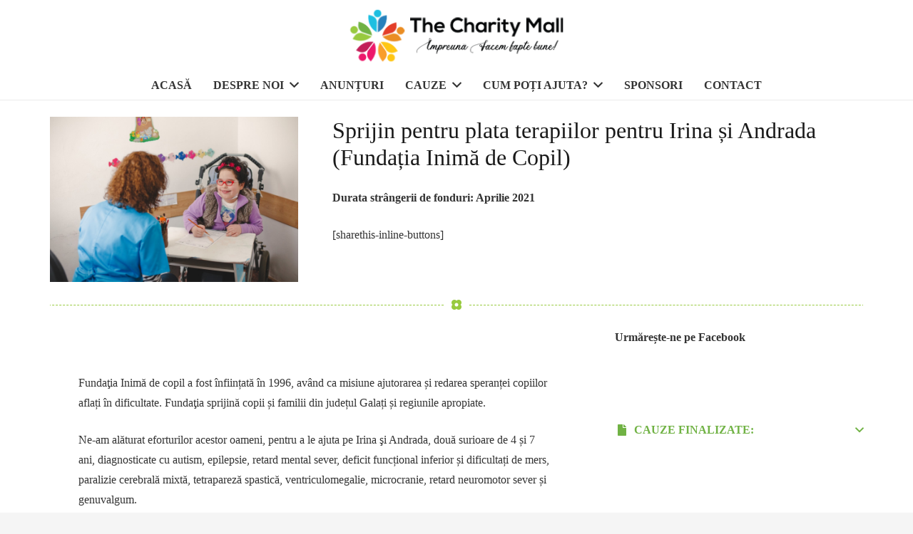

--- FILE ---
content_type: text/html; charset=UTF-8
request_url: https://thecharitymall.ro/cauze/sprijin-pentru-plata-terapiilor-pentru-irina-si-andrada-fundatia-inima-de-copil/
body_size: 113083
content:
<!DOCTYPE HTML>
<html lang="ro-RO">
<head>
	<meta charset="UTF-8">
	<title>Sprijin pentru plata terapiilor pentru Irina și Andrada (Fundația Inimă de Copil) &#8211; The Charity Mall</title>
<meta name='robots' content='max-image-preview:large' />
<link rel="alternate" type="application/rss+xml" title="The Charity Mall &raquo; Flux" href="https://thecharitymall.ro/feed/" />
<link rel="alternate" type="application/rss+xml" title="The Charity Mall &raquo; Flux comentarii" href="https://thecharitymall.ro/comments/feed/" />
<link rel="alternate" type="application/rss+xml" title="Flux comentarii The Charity Mall &raquo; Sprijin pentru plata terapiilor pentru Irina și Andrada (Fundația Inimă de Copil)" href="https://thecharitymall.ro/cauze/sprijin-pentru-plata-terapiilor-pentru-irina-si-andrada-fundatia-inima-de-copil/feed/" />
<link rel="alternate" title="oEmbed (JSON)" type="application/json+oembed" href="https://thecharitymall.ro/wp-json/oembed/1.0/embed?url=https%3A%2F%2Fthecharitymall.ro%2Fcauze%2Fsprijin-pentru-plata-terapiilor-pentru-irina-si-andrada-fundatia-inima-de-copil%2F" />
<link rel="alternate" title="oEmbed (XML)" type="text/xml+oembed" href="https://thecharitymall.ro/wp-json/oembed/1.0/embed?url=https%3A%2F%2Fthecharitymall.ro%2Fcauze%2Fsprijin-pentru-plata-terapiilor-pentru-irina-si-andrada-fundatia-inima-de-copil%2F&#038;format=xml" />
<meta name="viewport" content="width=device-width, initial-scale=1">
<meta name="SKYPE_TOOLBAR" content="SKYPE_TOOLBAR_PARSER_COMPATIBLE">
<meta name="theme-color" content="#f5f5f5">
<meta property="og:title" content="Sprijin pentru plata terapiilor pentru Irina și Andrada (Fundația Inimă de Copil) &#8211; The Charity Mall">
<meta property="og:url" content="https://thecharitymall.ro/cauze/sprijin-pentru-plata-terapiilor-pentru-irina-si-andrada-fundatia-inima-de-copil/">
<meta property="og:locale" content="ro_RO">
<meta property="og:site_name" content="The Charity Mall">
<meta property="og:type" content="article">
<meta property="og:image" content="https://thecharitymall.ro/wp-content/uploads/2022/05/IDC-small-res-47-1024x683.jpg" itemprop="image">
<style id='wp-img-auto-sizes-contain-inline-css'>
img:is([sizes=auto i],[sizes^="auto," i]){contain-intrinsic-size:3000px 1500px}
/*# sourceURL=wp-img-auto-sizes-contain-inline-css */
</style>
<link rel='stylesheet' id='formidable-css' href='https://thecharitymall.ro/wp-content/plugins/formidable/css/formidableforms.css?ver=1121054' media='all' />
<style id='wp-emoji-styles-inline-css'>

	img.wp-smiley, img.emoji {
		display: inline !important;
		border: none !important;
		box-shadow: none !important;
		height: 1em !important;
		width: 1em !important;
		margin: 0 0.07em !important;
		vertical-align: -0.1em !important;
		background: none !important;
		padding: 0 !important;
	}
/*# sourceURL=wp-emoji-styles-inline-css */
</style>
<link rel='stylesheet' id='css/e2pdf.frontend.global-css' href='https://thecharitymall.ro/wp-content/plugins/e2pdf/css/e2pdf.frontend.global.css?ver=1.28.14' media='all' />
<style id='woocommerce-inline-inline-css'>
.woocommerce form .form-row .required { visibility: visible; }
/*# sourceURL=woocommerce-inline-inline-css */
</style>
<link rel='stylesheet' id='us-style-css' href='https://thecharitymall.ro/wp-content/themes/Impreza/css/style.min.css?ver=8.14' media='all' />
<link rel='stylesheet' id='us-woocommerce-css' href='https://thecharitymall.ro/wp-content/themes/Impreza/common/css/plugins/woocommerce.min.css?ver=8.14' media='all' />
<link rel='stylesheet' id='bsf-Defaults-css' href='https://thecharitymall.ro/wp-content/uploads/smile_fonts/Defaults/Defaults.css?ver=3.21.2' media='all' />
<script src="https://thecharitymall.ro/wp-includes/js/jquery/jquery.min.js?ver=3.7.1" id="jquery-core-js"></script>
<script src="https://thecharitymall.ro/wp-content/plugins/e2pdf/js/e2pdf.frontend.js?ver=1.28.14" id="js/e2pdf.frontend-js"></script>
<script src="https://thecharitymall.ro/wp-content/plugins/woocommerce/assets/js/jquery-blockui/jquery.blockUI.min.js?ver=2.7.0-wc.10.4.3" id="wc-jquery-blockui-js" defer data-wp-strategy="defer"></script>
<script id="wc-add-to-cart-js-extra">
var wc_add_to_cart_params = {"ajax_url":"/wp-admin/admin-ajax.php","wc_ajax_url":"/?wc-ajax=%%endpoint%%","i18n_view_cart":"Vezi co\u0219ul","cart_url":"https://thecharitymall.ro/cart/","is_cart":"","cart_redirect_after_add":"no"};
//# sourceURL=wc-add-to-cart-js-extra
</script>
<script src="https://thecharitymall.ro/wp-content/plugins/woocommerce/assets/js/frontend/add-to-cart.min.js?ver=10.4.3" id="wc-add-to-cart-js" defer data-wp-strategy="defer"></script>
<script src="https://thecharitymall.ro/wp-content/plugins/woocommerce/assets/js/js-cookie/js.cookie.min.js?ver=2.1.4-wc.10.4.3" id="wc-js-cookie-js" defer data-wp-strategy="defer"></script>
<script id="woocommerce-js-extra">
var woocommerce_params = {"ajax_url":"/wp-admin/admin-ajax.php","wc_ajax_url":"/?wc-ajax=%%endpoint%%","i18n_password_show":"Arat\u0103 parola","i18n_password_hide":"Ascunde parola"};
//# sourceURL=woocommerce-js-extra
</script>
<script src="https://thecharitymall.ro/wp-content/plugins/woocommerce/assets/js/frontend/woocommerce.min.js?ver=10.4.3" id="woocommerce-js" defer data-wp-strategy="defer"></script>
<script></script><link rel="https://api.w.org/" href="https://thecharitymall.ro/wp-json/" /><link rel="EditURI" type="application/rsd+xml" title="RSD" href="https://thecharitymall.ro/xmlrpc.php?rsd" />
<meta name="generator" content="WordPress 6.9" />
<meta name="generator" content="WooCommerce 10.4.3" />
<link rel="canonical" href="https://thecharitymall.ro/cauze/sprijin-pentru-plata-terapiilor-pentru-irina-si-andrada-fundatia-inima-de-copil/" />
<link rel='shortlink' href='https://thecharitymall.ro/?p=7791' />
<script>document.documentElement.className += " js";</script>
<div style="overflow: hidden; position: absolute; height: 0pt; width: 0pt;">
<h3>Cazinou online 3d slot 777 gratis</h3>

<p>	
<ol>
    <li>
        <a href="https://thecharitymall.ro/joc-pacanele-cu-fructe-gratis/">Joc Pacanele Cu Fructe Gratis</a>: Ceva de reținut este că unele pariuri contribuie doar cu un procent la cerința de pariere.
    </li>
    <li>
        <a href="https://thecharitymall.ro/jocuri-ca-la-aparate-zeus-3/">Jocuri Ca La Aparate Zeus 3</a> - Cu un pariu minim de 0,30 până la un pariu maxim de 7,50, sa fost creat pentru a avea un apel larg la jucători.
    </li>
    <li>
        <a href="https://thecharitymall.ro/weiss-casino-ro-2025-review/">Weiss Casino Ro 2025 Review</a>: Ascultați activ gazda de chat pentru a vă asigura că nu pierdeți niciodată un joc de chat bingo.
    </li>
</ol>
</p>

<h3>Casa de pariuri</h3>

<p>
    <dl>
  <dt><a href="https://thecharitymall.ro/cele-mai-bune-cazinouri-skrill/">Cele Mai Bune Cazinouri Skrill</a></dt>
    <dd>Experții noștri care au revizuit Site-urile de jocuri de noroc Neteller, pe care le puteți consulta mai jos.</dd>
  <dt><a href="https://thecharitymall.ro/jocuri-ca-la-aparate-hot-27/">Jocuri Ca La Aparate Hot 27</a></dt>
    <dd>Aveți posibilitatea de a accesa cazinoul de la trei platforme diferite.</dd>
    <dd>Cazinoul Wildz are un sistem de bonusuri cunoscut sub numele de Levelz.</dd>
</dl>
</p>

<h3>Cele mai sigure aparate de slot online bonus fara depunere cazinou fără depozit</h3>

<p>
<a href="https://thecharitymall.ro/jocuri-p%C4%83c%C4%83nele-online-gratis-77777/">Jocuri P&#259;c&#259;nele Online Gratis 77777</a></br>
Avantajele sunt cele mai semnificative beneficii pe care un jucător le poate obține de la înregistrarea la un cazinou din afara Regatului Unit.</br>
<a href="https://thecharitymall.ro/cazinouri-online-noi-2025/">Cazinouri Online Noi 2025</a></br>
Bermuda (10 victorii), necunoscut (2 victorii), Olanda (1), Canada (1), Australia (1), MAREA BRITANIE (1), Europa (1).</br>
<a href="https://thecharitymall.ro/las-vegas-bonus-fara-depunere/">Las Vegas Bonus Fara Depunere</a></br>
</p>



</div>		<script>
			if ( ! /Android|webOS|iPhone|iPad|iPod|BlackBerry|IEMobile|Opera Mini/i.test( navigator.userAgent ) ) {
				var root = document.getElementsByTagName( 'html' )[ 0 ]
				root.className += " no-touch";
			}
		</script>
			<noscript><style>.woocommerce-product-gallery{ opacity: 1 !important; }</style></noscript>
	<meta name="generator" content="Powered by WPBakery Page Builder - drag and drop page builder for WordPress."/>
<meta name="generator" content="Powered by Slider Revolution 6.7.38 - responsive, Mobile-Friendly Slider Plugin for WordPress with comfortable drag and drop interface." />
<link rel="icon" href="https://thecharitymall.ro/wp-content/uploads/2022/06/side-150x150.png" sizes="32x32" />
<link rel="icon" href="https://thecharitymall.ro/wp-content/uploads/2022/06/side-300x300.png" sizes="192x192" />
<link rel="apple-touch-icon" href="https://thecharitymall.ro/wp-content/uploads/2022/06/side-300x300.png" />
<meta name="msapplication-TileImage" content="https://thecharitymall.ro/wp-content/uploads/2022/06/side-300x300.png" />
<script>function setREVStartSize(e){
			//window.requestAnimationFrame(function() {
				window.RSIW = window.RSIW===undefined ? window.innerWidth : window.RSIW;
				window.RSIH = window.RSIH===undefined ? window.innerHeight : window.RSIH;
				try {
					var pw = document.getElementById(e.c).parentNode.offsetWidth,
						newh;
					pw = pw===0 || isNaN(pw) || (e.l=="fullwidth" || e.layout=="fullwidth") ? window.RSIW : pw;
					e.tabw = e.tabw===undefined ? 0 : parseInt(e.tabw);
					e.thumbw = e.thumbw===undefined ? 0 : parseInt(e.thumbw);
					e.tabh = e.tabh===undefined ? 0 : parseInt(e.tabh);
					e.thumbh = e.thumbh===undefined ? 0 : parseInt(e.thumbh);
					e.tabhide = e.tabhide===undefined ? 0 : parseInt(e.tabhide);
					e.thumbhide = e.thumbhide===undefined ? 0 : parseInt(e.thumbhide);
					e.mh = e.mh===undefined || e.mh=="" || e.mh==="auto" ? 0 : parseInt(e.mh,0);
					if(e.layout==="fullscreen" || e.l==="fullscreen")
						newh = Math.max(e.mh,window.RSIH);
					else{
						e.gw = Array.isArray(e.gw) ? e.gw : [e.gw];
						for (var i in e.rl) if (e.gw[i]===undefined || e.gw[i]===0) e.gw[i] = e.gw[i-1];
						e.gh = e.el===undefined || e.el==="" || (Array.isArray(e.el) && e.el.length==0)? e.gh : e.el;
						e.gh = Array.isArray(e.gh) ? e.gh : [e.gh];
						for (var i in e.rl) if (e.gh[i]===undefined || e.gh[i]===0) e.gh[i] = e.gh[i-1];
											
						var nl = new Array(e.rl.length),
							ix = 0,
							sl;
						e.tabw = e.tabhide>=pw ? 0 : e.tabw;
						e.thumbw = e.thumbhide>=pw ? 0 : e.thumbw;
						e.tabh = e.tabhide>=pw ? 0 : e.tabh;
						e.thumbh = e.thumbhide>=pw ? 0 : e.thumbh;
						for (var i in e.rl) nl[i] = e.rl[i]<window.RSIW ? 0 : e.rl[i];
						sl = nl[0];
						for (var i in nl) if (sl>nl[i] && nl[i]>0) { sl = nl[i]; ix=i;}
						var m = pw>(e.gw[ix]+e.tabw+e.thumbw) ? 1 : (pw-(e.tabw+e.thumbw)) / (e.gw[ix]);
						newh =  (e.gh[ix] * m) + (e.tabh + e.thumbh);
					}
					var el = document.getElementById(e.c);
					if (el!==null && el) el.style.height = newh+"px";
					el = document.getElementById(e.c+"_wrapper");
					if (el!==null && el) {
						el.style.height = newh+"px";
						el.style.display = "block";
					}
				} catch(e){
					console.log("Failure at Presize of Slider:" + e)
				}
			//});
		  };</script>
<noscript><style> .wpb_animate_when_almost_visible { opacity: 1; }</style></noscript>		<style id="us-icon-fonts">@font-face{font-display:block;font-style:normal;font-family:"fontawesome";font-weight:900;src:url("https://thecharitymall.ro/wp-content/themes/Impreza/fonts/fa-solid-900.woff2?ver=8.14") format("woff2"),url("https://thecharitymall.ro/wp-content/themes/Impreza/fonts/fa-solid-900.woff?ver=8.14") format("woff")}.fas{font-family:"fontawesome";font-weight:900}@font-face{font-display:block;font-style:normal;font-family:"fontawesome";font-weight:400;src:url("https://thecharitymall.ro/wp-content/themes/Impreza/fonts/fa-regular-400.woff2?ver=8.14") format("woff2"),url("https://thecharitymall.ro/wp-content/themes/Impreza/fonts/fa-regular-400.woff?ver=8.14") format("woff")}.far{font-family:"fontawesome";font-weight:400}@font-face{font-display:block;font-style:normal;font-family:"fontawesome";font-weight:300;src:url("https://thecharitymall.ro/wp-content/themes/Impreza/fonts/fa-light-300.woff2?ver=8.14") format("woff2"),url("https://thecharitymall.ro/wp-content/themes/Impreza/fonts/fa-light-300.woff?ver=8.14") format("woff")}.fal{font-family:"fontawesome";font-weight:300}@font-face{font-display:block;font-style:normal;font-family:"Font Awesome 5 Duotone";font-weight:900;src:url("https://thecharitymall.ro/wp-content/themes/Impreza/fonts/fa-duotone-900.woff2?ver=8.14") format("woff2"),url("https://thecharitymall.ro/wp-content/themes/Impreza/fonts/fa-duotone-900.woff?ver=8.14") format("woff")}.fad{font-family:"Font Awesome 5 Duotone";font-weight:900}.fad{position:relative}.fad:before{position:absolute}.fad:after{opacity:0.4}@font-face{font-display:block;font-style:normal;font-family:"Font Awesome 5 Brands";font-weight:400;src:url("https://thecharitymall.ro/wp-content/themes/Impreza/fonts/fa-brands-400.woff2?ver=8.14") format("woff2"),url("https://thecharitymall.ro/wp-content/themes/Impreza/fonts/fa-brands-400.woff?ver=8.14") format("woff")}.fab{font-family:"Font Awesome 5 Brands";font-weight:400}@font-face{font-display:block;font-style:normal;font-family:"Material Icons";font-weight:400;src:url("https://thecharitymall.ro/wp-content/themes/Impreza/fonts/material-icons.woff2?ver=8.14") format("woff2"),url("https://thecharitymall.ro/wp-content/themes/Impreza/fonts/material-icons.woff?ver=8.14") format("woff")}.material-icons{font-family:"Material Icons";font-weight:400}</style>
				<style id="us-theme-options-css">:root{--color-header-middle-bg:#fff;--color-header-middle-bg-grad:#fff;--color-header-middle-text:#333;--color-header-middle-text-hover:#70b244;--color-header-transparent-bg:transparent;--color-header-transparent-bg-grad:transparent;--color-header-transparent-text:#fff;--color-header-transparent-text-hover:#fff;--color-chrome-toolbar:#f5f5f5;--color-chrome-toolbar-grad:#f5f5f5;--color-header-top-bg:#f5f5f5;--color-header-top-bg-grad:linear-gradient(0deg,#f5f5f5,#fff);--color-header-top-text:#333;--color-header-top-text-hover:#70b244;--color-header-top-transparent-bg:rgba(0,0,0,0.2);--color-header-top-transparent-bg-grad:rgba(0,0,0,0.2);--color-header-top-transparent-text:rgba(255,255,255,0.66);--color-header-top-transparent-text-hover:#fff;--color-content-bg:#fff;--color-content-bg-grad:#fff;--color-content-bg-alt:#f5f5f5;--color-content-bg-alt-grad:#f5f5f5;--color-content-border:#70b244;--color-content-heading:#1a1a1a;--color-content-heading-grad:#1a1a1a;--color-content-text:#333;--color-content-link:#70b244;--color-content-link-hover:#2781bc;--color-content-primary:#98ca3f;--color-content-primary-grad:linear-gradient(135deg,#98ca3f,#70b244);--color-content-secondary:#70b244;--color-content-secondary-grad:linear-gradient(135deg,#70b244,#98ca3f);--color-content-faded:#999;--color-content-overlay:rgba(0,0,0,0.75);--color-content-overlay-grad:rgba(0,0,0,0.75);--color-alt-content-bg:#f5f5f5;--color-alt-content-bg-grad:#f5f5f5;--color-alt-content-bg-alt:#fff;--color-alt-content-bg-alt-grad:#fff;--color-alt-content-border:#ddd;--color-alt-content-heading:#1a1a1a;--color-alt-content-heading-grad:#1a1a1a;--color-alt-content-text:#333;--color-alt-content-link:#70b244;--color-alt-content-link-hover:#70b244;--color-alt-content-primary:#98ca3f;--color-alt-content-primary-grad:linear-gradient(135deg,#98ca3f,#70b244);--color-alt-content-secondary:#70b244;--color-alt-content-secondary-grad:linear-gradient(135deg,#70b244,#98ca3f);--color-alt-content-faded:#999;--color-alt-content-overlay:#2781bc;--color-alt-content-overlay-grad:linear-gradient(135deg,#2781bc,rgba(29,191,225,0.75));--color-footer-bg:#222;--color-footer-bg-grad:#222;--color-footer-bg-alt:#1a1a1a;--color-footer-bg-alt-grad:#1a1a1a;--color-footer-border:#333;--color-footer-text:#999;--color-footer-link:#ccc;--color-footer-link-hover:#70b244;--color-subfooter-bg:#1a1a1a;--color-subfooter-bg-grad:#1a1a1a;--color-subfooter-bg-alt:#222;--color-subfooter-bg-alt-grad:#222;--color-subfooter-border:#282828;--color-subfooter-text:#bbb;--color-subfooter-link:#fff;--color-subfooter-link-hover:#70b244;--color-content-primary-faded:rgba(152,202,63,0.15);--box-shadow:0 5px 15px rgba(0,0,0,.15);--box-shadow-up:0 -5px 15px rgba(0,0,0,.15);--site-content-width:1140px;--inputs-font-size:1rem;--inputs-height:2.8rem;--inputs-padding:0.8rem;--inputs-border-width:0px;--inputs-text-color:var(--color-content-text);--font-body:Georgia,serif}.w-counter.color_primary .w-counter-value,.w-iconbox.color_primary.style_default .w-iconbox-icon i:not(.fad){background:var(--color-content-primary-grad);-webkit-background-clip:text;color:transparent}.w-counter.color_secondary .w-counter-value,.w-iconbox.color_secondary.style_default .w-iconbox-icon i:not(.fad){background:var(--color-content-secondary-grad);-webkit-background-clip:text;color:transparent}html,.l-header .widget,.menu-item-object-us_page_block{font-family:var(--font-body);font-size:16px;line-height:28px}h1{font-family:var(--font-h1);font-weight:400;font-size:3.0rem;line-height:1.2;letter-spacing:0;margin-bottom:1.5rem}h2{font-family:var(--font-h2);font-weight:400;font-size:2.0rem;line-height:1.2;letter-spacing:0;margin-bottom:1.5rem}h3{font-family:var(--font-h3);font-weight:400;font-size:1.7rem;line-height:1.2;letter-spacing:0;margin-bottom:1.5rem}.woocommerce-Reviews-title,.widgettitle,h4{font-family:var(--font-h4);font-weight:400;font-size:1.5rem;line-height:1.2;letter-spacing:0;margin-bottom:1.5rem}h5{font-family:var(--font-h5);font-weight:400;font-size:1.4rem;line-height:1.2;letter-spacing:0;margin-bottom:1.5rem}h6{font-family:var(--font-h6);font-weight:400;font-size:1.3rem;line-height:1.2;letter-spacing:0;margin-bottom:1.5rem}@media (max-width:600px){html{font-size:16px;line-height:28px}h1{font-size:3.0rem}h1.vc_custom_heading:not([class*="us_custom_"]){font-size:3.0rem!important}h2{font-size:2.0rem}h2.vc_custom_heading:not([class*="us_custom_"]){font-size:2.0rem!important}h3{font-size:1.7rem}h3.vc_custom_heading:not([class*="us_custom_"]){font-size:1.7rem!important}.woocommerce-Reviews-title,.widgettitle,h4{font-size:1.5rem}h4.vc_custom_heading:not([class*="us_custom_"]){font-size:1.5rem!important}h5{font-size:1.4rem}h5.vc_custom_heading:not([class*="us_custom_"]){font-size:1.4rem!important}h6{font-size:1.3rem}h6.vc_custom_heading:not([class*="us_custom_"]){font-size:1.3rem!important}}body{background:var(--color-content-bg-alt)}.l-canvas.type_boxed,.l-canvas.type_boxed .l-subheader,.l-canvas.type_boxed~.l-footer{max-width:1300px}@media (max-width:1220px){.l-main .aligncenter{max-width:calc(100vw - 5rem)}}.wpb_text_column:not(:last-child){margin-bottom:1.5rem}@media (min-width:1281px){body.usb_preview .hide_on_default{opacity:0.25!important}.vc_hidden-lg,body:not(.usb_preview) .hide_on_default{display:none!important}.default_align_left{text-align:left}.default_align_right{text-align:right}.default_align_center{text-align:center}.w-hwrapper>.default_align_justify,.default_align_justify>.w-btn{width:100%}}@media (min-width:1025px) and (max-width:1280px){body.usb_preview .hide_on_laptops{opacity:0.25!important}.vc_hidden-md,body:not(.usb_preview) .hide_on_laptops{display:none!important}.laptops_align_left{text-align:left}.laptops_align_right{text-align:right}.laptops_align_center{text-align:center}.w-hwrapper>.laptops_align_justify,.laptops_align_justify>.w-btn{width:100%}}@media (min-width:601px) and (max-width:1024px){body.usb_preview .hide_on_tablets{opacity:0.25!important}.vc_hidden-sm,body:not(.usb_preview) .hide_on_tablets{display:none!important}.tablets_align_left{text-align:left}.tablets_align_right{text-align:right}.tablets_align_center{text-align:center}.w-hwrapper>.tablets_align_justify,.tablets_align_justify>.w-btn{width:100%}}@media (max-width:600px){body.usb_preview .hide_on_mobiles{opacity:0.25!important}.vc_hidden-xs,body:not(.usb_preview) .hide_on_mobiles{display:none!important}.mobiles_align_left{text-align:left}.mobiles_align_right{text-align:right}.mobiles_align_center{text-align:center}.w-hwrapper>.mobiles_align_justify,.mobiles_align_justify>.w-btn{width:100%}}@media (max-width:600px){.g-cols.type_default>div[class*="vc_col-xs-"]{margin-top:1rem;margin-bottom:1rem}.g-cols>div:not([class*="vc_col-xs-"]){width:100%;margin:0 0 1.5rem}.g-cols.reversed>div:last-of-type{order:-1}.g-cols.type_boxes>div,.g-cols.reversed>div:first-child,.g-cols:not(.reversed)>div:last-child,.g-cols>div.has_bg_color{margin-bottom:0}.vc_col-xs-1{width:8.3333%}.vc_col-xs-2{width:16.6666%}.vc_col-xs-1\/5{width:20%}.vc_col-xs-3{width:25%}.vc_col-xs-4{width:33.3333%}.vc_col-xs-2\/5{width:40%}.vc_col-xs-5{width:41.6666%}.vc_col-xs-6{width:50%}.vc_col-xs-7{width:58.3333%}.vc_col-xs-3\/5{width:60%}.vc_col-xs-8{width:66.6666%}.vc_col-xs-9{width:75%}.vc_col-xs-4\/5{width:80%}.vc_col-xs-10{width:83.3333%}.vc_col-xs-11{width:91.6666%}.vc_col-xs-12{width:100%}.vc_col-xs-offset-0{margin-left:0}.vc_col-xs-offset-1{margin-left:8.3333%}.vc_col-xs-offset-2{margin-left:16.6666%}.vc_col-xs-offset-1\/5{margin-left:20%}.vc_col-xs-offset-3{margin-left:25%}.vc_col-xs-offset-4{margin-left:33.3333%}.vc_col-xs-offset-2\/5{margin-left:40%}.vc_col-xs-offset-5{margin-left:41.6666%}.vc_col-xs-offset-6{margin-left:50%}.vc_col-xs-offset-7{margin-left:58.3333%}.vc_col-xs-offset-3\/5{margin-left:60%}.vc_col-xs-offset-8{margin-left:66.6666%}.vc_col-xs-offset-9{margin-left:75%}.vc_col-xs-offset-4\/5{margin-left:80%}.vc_col-xs-offset-10{margin-left:83.3333%}.vc_col-xs-offset-11{margin-left:91.6666%}.vc_col-xs-offset-12{margin-left:100%}}@media (min-width:601px){.vc_col-sm-1{width:8.3333%}.vc_col-sm-2{width:16.6666%}.vc_col-sm-1\/5{width:20%}.vc_col-sm-3{width:25%}.vc_col-sm-4{width:33.3333%}.vc_col-sm-2\/5{width:40%}.vc_col-sm-5{width:41.6666%}.vc_col-sm-6{width:50%}.vc_col-sm-7{width:58.3333%}.vc_col-sm-3\/5{width:60%}.vc_col-sm-8{width:66.6666%}.vc_col-sm-9{width:75%}.vc_col-sm-4\/5{width:80%}.vc_col-sm-10{width:83.3333%}.vc_col-sm-11{width:91.6666%}.vc_col-sm-12{width:100%}.vc_col-sm-offset-0{margin-left:0}.vc_col-sm-offset-1{margin-left:8.3333%}.vc_col-sm-offset-2{margin-left:16.6666%}.vc_col-sm-offset-1\/5{margin-left:20%}.vc_col-sm-offset-3{margin-left:25%}.vc_col-sm-offset-4{margin-left:33.3333%}.vc_col-sm-offset-2\/5{margin-left:40%}.vc_col-sm-offset-5{margin-left:41.6666%}.vc_col-sm-offset-6{margin-left:50%}.vc_col-sm-offset-7{margin-left:58.3333%}.vc_col-sm-offset-3\/5{margin-left:60%}.vc_col-sm-offset-8{margin-left:66.6666%}.vc_col-sm-offset-9{margin-left:75%}.vc_col-sm-offset-4\/5{margin-left:80%}.vc_col-sm-offset-10{margin-left:83.3333%}.vc_col-sm-offset-11{margin-left:91.6666%}.vc_col-sm-offset-12{margin-left:100%}}@media (min-width:1025px){.vc_col-md-1{width:8.3333%}.vc_col-md-2{width:16.6666%}.vc_col-md-1\/5{width:20%}.vc_col-md-3{width:25%}.vc_col-md-4{width:33.3333%}.vc_col-md-2\/5{width:40%}.vc_col-md-5{width:41.6666%}.vc_col-md-6{width:50%}.vc_col-md-7{width:58.3333%}.vc_col-md-3\/5{width:60%}.vc_col-md-8{width:66.6666%}.vc_col-md-9{width:75%}.vc_col-md-4\/5{width:80%}.vc_col-md-10{width:83.3333%}.vc_col-md-11{width:91.6666%}.vc_col-md-12{width:100%}.vc_col-md-offset-0{margin-left:0}.vc_col-md-offset-1{margin-left:8.3333%}.vc_col-md-offset-2{margin-left:16.6666%}.vc_col-md-offset-1\/5{margin-left:20%}.vc_col-md-offset-3{margin-left:25%}.vc_col-md-offset-4{margin-left:33.3333%}.vc_col-md-offset-2\/5{margin-left:40%}.vc_col-md-offset-5{margin-left:41.6666%}.vc_col-md-offset-6{margin-left:50%}.vc_col-md-offset-7{margin-left:58.3333%}.vc_col-md-offset-3\/5{margin-left:60%}.vc_col-md-offset-8{margin-left:66.6666%}.vc_col-md-offset-9{margin-left:75%}.vc_col-md-offset-4\/5{margin-left:80%}.vc_col-md-offset-10{margin-left:83.3333%}.vc_col-md-offset-11{margin-left:91.6666%}.vc_col-md-offset-12{margin-left:100%}}@media (min-width:1281px){.vc_col-lg-1{width:8.3333%}.vc_col-lg-2{width:16.6666%}.vc_col-lg-1\/5{width:20%}.vc_col-lg-3{width:25%}.vc_col-lg-4{width:33.3333%}.vc_col-lg-2\/5{width:40%}.vc_col-lg-5{width:41.6666%}.vc_col-lg-6{width:50%}.vc_col-lg-7{width:58.3333%}.vc_col-lg-3\/5{width:60%}.vc_col-lg-8{width:66.6666%}.vc_col-lg-9{width:75%}.vc_col-lg-4\/5{width:80%}.vc_col-lg-10{width:83.3333%}.vc_col-lg-11{width:91.6666%}.vc_col-lg-12{width:100%}.vc_col-lg-offset-0{margin-left:0}.vc_col-lg-offset-1{margin-left:8.3333%}.vc_col-lg-offset-2{margin-left:16.6666%}.vc_col-lg-offset-1\/5{margin-left:20%}.vc_col-lg-offset-3{margin-left:25%}.vc_col-lg-offset-4{margin-left:33.3333%}.vc_col-lg-offset-2\/5{margin-left:40%}.vc_col-lg-offset-5{margin-left:41.6666%}.vc_col-lg-offset-6{margin-left:50%}.vc_col-lg-offset-7{margin-left:58.3333%}.vc_col-lg-offset-3\/5{margin-left:60%}.vc_col-lg-offset-8{margin-left:66.6666%}.vc_col-lg-offset-9{margin-left:75%}.vc_col-lg-offset-4\/5{margin-left:80%}.vc_col-lg-offset-10{margin-left:83.3333%}.vc_col-lg-offset-11{margin-left:91.6666%}.vc_col-lg-offset-12{margin-left:100%}}@media (min-width:601px) and (max-width:1024px){.g-cols.via_flex.type_default>div[class*="vc_col-md-"],.g-cols.via_flex.type_default>div[class*="vc_col-lg-"]{margin-top:1rem;margin-bottom:1rem}}@media (min-width:1025px) and (max-width:1280px){.g-cols.via_flex.type_default>div[class*="vc_col-lg-"]{margin-top:1rem;margin-bottom:1rem}}@media (max-width:767px){.l-canvas{overflow:hidden}.g-cols.stacking_default.reversed>div:last-of-type{order:-1}.g-cols.stacking_default.via_flex>div:not([class*="vc_col-xs"]){width:100%;margin:0 0 1.5rem}.g-cols.stacking_default.via_grid.mobiles-cols_1{grid-template-columns:100%}.g-cols.stacking_default.via_flex.type_boxes>div,.g-cols.stacking_default.via_flex.reversed>div:first-child,.g-cols.stacking_default.via_flex:not(.reversed)>div:last-child,.g-cols.stacking_default.via_flex>div.has_bg_color{margin-bottom:0}.g-cols.stacking_default.via_flex.type_default>.wpb_column.stretched{margin-left:-1rem;margin-right:-1rem}.g-cols.stacking_default.via_grid.mobiles-cols_1>.wpb_column.stretched,.g-cols.stacking_default.via_flex.type_boxes>.wpb_column.stretched{margin-left:-2.5rem;margin-right:-2.5rem;width:auto}.vc_column-inner.type_sticky>.wpb_wrapper,.vc_column_container.type_sticky>.vc_column-inner{top:0!important}}@media (min-width:768px){body:not(.rtl) .l-section.for_sidebar.at_left>div>.l-sidebar,.rtl .l-section.for_sidebar.at_right>div>.l-sidebar{order:-1}.vc_column_container.type_sticky>.vc_column-inner,.vc_column-inner.type_sticky>.wpb_wrapper{position:-webkit-sticky;position:sticky}.l-section.type_sticky{position:-webkit-sticky;position:sticky;top:0;z-index:11;transform:translateZ(0); transition:top 0.3s cubic-bezier(.78,.13,.15,.86) 0.1s}.header_hor .l-header.post_fixed.sticky_auto_hide{z-index:12}.admin-bar .l-section.type_sticky{top:32px}.l-section.type_sticky>.l-section-h{transition:padding-top 0.3s}.header_hor .l-header.pos_fixed:not(.down)~.l-main .l-section.type_sticky:not(:first-of-type){top:var(--header-sticky-height)}.admin-bar.header_hor .l-header.pos_fixed:not(.down)~.l-main .l-section.type_sticky:not(:first-of-type){top:calc( var(--header-sticky-height) + 32px )}.header_hor .l-header.pos_fixed.sticky:not(.down)~.l-main .l-section.type_sticky:first-of-type>.l-section-h{padding-top:var(--header-sticky-height)}.header_hor.headerinpos_bottom .l-header.pos_fixed.sticky:not(.down)~.l-main .l-section.type_sticky:first-of-type>.l-section-h{padding-bottom:var(--header-sticky-height)!important}}@media screen and (min-width:1220px){.g-cols.via_flex.type_default>.wpb_column.stretched:first-of-type{margin-left:calc( var(--site-content-width) / 2 + 0px / 2 + 1.5rem - 50vw)}.g-cols.via_flex.type_default>.wpb_column.stretched:last-of-type{margin-right:calc( var(--site-content-width) / 2 + 0px / 2 + 1.5rem - 50vw)}.l-main .alignfull, .w-separator.width_screen,.g-cols.via_grid>.wpb_column.stretched:first-of-type,.g-cols.via_flex.type_boxes>.wpb_column.stretched:first-of-type{margin-left:calc( var(--site-content-width) / 2 + 0px / 2 - 50vw )}.l-main .alignfull, .w-separator.width_screen,.g-cols.via_grid>.wpb_column.stretched:last-of-type,.g-cols.via_flex.type_boxes>.wpb_column.stretched:last-of-type{margin-right:calc( var(--site-content-width) / 2 + 0px / 2 - 50vw )}}@media (max-width:600px){.w-form-row.for_submit[style*=btn-size-mobiles] .w-btn{font-size:var(--btn-size-mobiles)!important}}a,button,input[type="submit"],.ui-slider-handle{outline:none!important}.w-toplink,.w-header-show{background:rgba(0,0,0,0.3)}.no-touch .w-toplink.active:hover,.no-touch .w-header-show:hover{background:var(--color-content-primary-grad)}button[type="submit"]:not(.w-btn),input[type="submit"]:not(.w-btn),.woocommerce .button.alt,.woocommerce .button.checkout,.woocommerce .button.add_to_cart_button,.us-nav-style_1>*,.navstyle_1>.owl-nav button,.us-btn-style_1{font-family:var(--font-body);font-size:16px;line-height:1.2!important;font-weight:700;font-style:normal;text-transform:none;letter-spacing:0em;border-radius:0.3em;padding:0.8em 1.8em;background:var(--color-content-primary-grad);border-color:transparent;color:#ffffff!important}button[type="submit"]:not(.w-btn):before,input[type="submit"]:not(.w-btn),.woocommerce .button.alt:before,.woocommerce .button.checkout:before,.woocommerce .button.add_to_cart_button:before,.us-nav-style_1>*:before,.navstyle_1>.owl-nav button:before,.us-btn-style_1:before{border-width:0px}.no-touch button[type="submit"]:not(.w-btn):hover,.no-touch input[type="submit"]:not(.w-btn):hover,.no-touch .woocommerce .button.alt:hover,.no-touch .woocommerce .button.checkout:hover,.no-touch .woocommerce .button.add_to_cart_button:hover,.us-nav-style_1>span.current,.no-touch .us-nav-style_1>a:hover,.no-touch .navstyle_1>.owl-nav button:hover,.no-touch .us-btn-style_1:hover{background:var(--color-content-secondary-grad);border-color:transparent;color:#ffffff!important}.us-nav-style_1>*{min-width:calc(1.2em + 2 * 0.8em)}.woocommerce .button.add_to_cart_button,.us-btn-style_1{overflow:hidden;-webkit-transform:translateZ(0)}.no-touch .woocommerce .button.add_to_cart_button>*,.us-btn-style_1>*{position:relative;z-index:1}.no-touch .woocommerce .button.add_to_cart_button:hover,.no-touch .us-btn-style_1:hover{background:var(--color-content-primary-grad)}.no-touch .woocommerce .button.add_to_cart_button:after,.no-touch .us-btn-style_1:after{content:"";position:absolute;top:0;left:0;right:0;bottom:0;opacity:0;transition:opacity 0.3s;background:var(--color-content-secondary-grad)}.no-touch .woocommerce .button.add_to_cart_button:hover:after,.no-touch .us-btn-style_1:hover:after{opacity:1}.woocommerce .button,.woocommerce .actions .button,.us-nav-style_2>*,.navstyle_2>.owl-nav button,.us-btn-style_2{font-family:var(--font-body);font-size:16px;line-height:1.2!important;font-weight:700;font-style:normal;text-transform:none;letter-spacing:0em;border-radius:0.3em;padding:0.8em 1.8em;background:var(--color-content-border);border-color:transparent;color:var(--color-content-text)!important}.woocommerce .button:before,.woocommerce .actions .button:before,.us-nav-style_2>*:before,.navstyle_2>.owl-nav button:before,.us-btn-style_2:before{border-width:0px}.no-touch .woocommerce .button:hover,.no-touch .woocommerce .actions .button:hover,.us-nav-style_2>span.current,.no-touch .us-nav-style_2>a:hover,.no-touch .navstyle_2>.owl-nav button:hover,.no-touch .us-btn-style_2:hover{background:var(--color-content-text);border-color:transparent;color:var(--color-content-bg)!important}.us-nav-style_2>*{min-width:calc(1.2em + 2 * 0.8em)}.us-nav-style_3>*,.navstyle_3>.owl-nav button,.us-btn-style_3{font-family:var(--font-body);font-size:1rem;line-height:1.2!important;font-weight:400;font-style:normal;text-transform:none;letter-spacing:0em;border-radius:0.3em;padding:0.8em 1.8em;background:transparent;border-color:#ffffff;color:#ffffff!important}.us-nav-style_3>*:before,.navstyle_3>.owl-nav button:before,.us-btn-style_3:before{border-width:2px}.us-nav-style_3>span.current,.no-touch .us-nav-style_3>a:hover,.no-touch .navstyle_3>.owl-nav button:hover,.no-touch .us-btn-style_3:hover{background:#ffffff;border-color:#ffffff;color:var(--color-content-secondary)!important}.us-nav-style_3>*{min-width:calc(1.2em + 2 * 0.8em)}.w-filter.state_desktop.style_drop_default .w-filter-item-title,.select2-selection,select,textarea,input:not([type="submit"]),.w-form-checkbox,.w-form-radio{font-weight:400;letter-spacing:0em;border-radius:0rem;background:var(--color-content-bg-alt);border-color:var(--color-content-border);color:var(--color-content-text);box-shadow:0px 1px 0px 0px rgba(0,0,0,0.08) inset}.w-filter.state_desktop.style_drop_default .w-filter-item-title:focus,.select2-container--open .select2-selection,select:focus,textarea:focus,input:not([type="submit"]):focus,input:focus + .w-form-checkbox,input:focus + .w-form-radio{box-shadow:0px 0px 0px 2px var(--color-content-primary)}.w-form-row.move_label .w-form-row-label{font-size:1rem;top:calc(2.8rem/2 + 0px - 0.7em);margin:0 0.8rem;background-color:var(--color-content-bg-alt);color:var(--color-content-text)}.w-form-row.with_icon.move_label .w-form-row-label{margin-left:calc(1.6em + 0.8rem)}.color_alternate input:not([type="submit"]),.color_alternate textarea,.color_alternate select,.color_alternate .w-form-checkbox,.color_alternate .w-form-radio,.color_alternate .move_label .w-form-row-label{background:var(--color-alt-content-bg-alt-grad)}.color_footer-top input:not([type="submit"]),.color_footer-top textarea,.color_footer-top select,.color_footer-top .w-form-checkbox,.color_footer-top .w-form-radio,.color_footer-top .w-form-row.move_label .w-form-row-label{background:var(--color-subfooter-bg-alt-grad)}.color_footer-bottom input:not([type="submit"]),.color_footer-bottom textarea,.color_footer-bottom select,.color_footer-bottom .w-form-checkbox,.color_footer-bottom .w-form-radio,.color_footer-bottom .w-form-row.move_label .w-form-row-label{background:var(--color-footer-bg-alt-grad)}.color_alternate input:not([type="submit"]),.color_alternate textarea,.color_alternate select,.color_alternate .w-form-checkbox,.color_alternate .w-form-radio{border-color:var(--color-alt-content-border)}.color_footer-top input:not([type="submit"]),.color_footer-top textarea,.color_footer-top select,.color_footer-top .w-form-checkbox,.color_footer-top .w-form-radio{border-color:var(--color-subfooter-border)}.color_footer-bottom input:not([type="submit"]),.color_footer-bottom textarea,.color_footer-bottom select,.color_footer-bottom .w-form-checkbox,.color_footer-bottom .w-form-radio{border-color:var(--color-footer-border)}.color_alternate input:not([type="submit"]),.color_alternate textarea,.color_alternate select,.color_alternate .w-form-checkbox,.color_alternate .w-form-radio,.color_alternate .w-form-row-field>i,.color_alternate .w-form-row-field:after,.color_alternate .widget_search form:after,.color_footer-top input:not([type="submit"]),.color_footer-top textarea,.color_footer-top select,.color_footer-top .w-form-checkbox,.color_footer-top .w-form-radio,.color_footer-top .w-form-row-field>i,.color_footer-top .w-form-row-field:after,.color_footer-top .widget_search form:after,.color_footer-bottom input:not([type="submit"]),.color_footer-bottom textarea,.color_footer-bottom select,.color_footer-bottom .w-form-checkbox,.color_footer-bottom .w-form-radio,.color_footer-bottom .w-form-row-field>i,.color_footer-bottom .w-form-row-field:after,.color_footer-bottom .widget_search form:after{color:inherit}.leaflet-default-icon-path{background-image:url(https://thecharitymall.ro/wp-content/themes/Impreza/common/css/vendor/images/marker-icon.png)}.woocommerce-product-gallery--columns-4 li{width:25.000%}.woocommerce-product-gallery ol{margin:2px -2px 0}.woocommerce-product-gallery ol>li{padding:2px}</style>
				<style id="us-header-css"> .l-subheader.at_top,.l-subheader.at_top .w-dropdown-list,.l-subheader.at_top .type_mobile .w-nav-list.level_1{background:var(--color-header-top-bg-grad);color:var(--color-header-top-text)}.no-touch .l-subheader.at_top a:hover,.no-touch .l-header.bg_transparent .l-subheader.at_top .w-dropdown.opened a:hover{color:var(--color-header-top-text-hover)}.l-header.bg_transparent:not(.sticky) .l-subheader.at_top{background:var(--color-header-top-transparent-bg);color:var(--color-header-top-transparent-text)}.no-touch .l-header.bg_transparent:not(.sticky) .at_top .w-cart-link:hover,.no-touch .l-header.bg_transparent:not(.sticky) .at_top .w-text a:hover,.no-touch .l-header.bg_transparent:not(.sticky) .at_top .w-html a:hover,.no-touch .l-header.bg_transparent:not(.sticky) .at_top .w-nav>a:hover,.no-touch .l-header.bg_transparent:not(.sticky) .at_top .w-menu a:hover,.no-touch .l-header.bg_transparent:not(.sticky) .at_top .w-search>a:hover,.no-touch .l-header.bg_transparent:not(.sticky) .at_top .w-dropdown a:hover,.no-touch .l-header.bg_transparent:not(.sticky) .at_top .type_desktop .menu-item.level_1:hover>a{color:var(--color-header-top-transparent-text-hover)}.l-subheader.at_middle,.l-subheader.at_middle .w-dropdown-list,.l-subheader.at_middle .type_mobile .w-nav-list.level_1{background:var(--color-header-middle-bg);color:var(--color-header-middle-text)}.no-touch .l-subheader.at_middle a:hover,.no-touch .l-header.bg_transparent .l-subheader.at_middle .w-dropdown.opened a:hover{color:var(--color-header-middle-text-hover)}.l-header.bg_transparent:not(.sticky) .l-subheader.at_middle{background:var(--color-header-transparent-bg);color:var(--color-header-transparent-text)}.no-touch .l-header.bg_transparent:not(.sticky) .at_middle .w-cart-link:hover,.no-touch .l-header.bg_transparent:not(.sticky) .at_middle .w-text a:hover,.no-touch .l-header.bg_transparent:not(.sticky) .at_middle .w-html a:hover,.no-touch .l-header.bg_transparent:not(.sticky) .at_middle .w-nav>a:hover,.no-touch .l-header.bg_transparent:not(.sticky) .at_middle .w-menu a:hover,.no-touch .l-header.bg_transparent:not(.sticky) .at_middle .w-search>a:hover,.no-touch .l-header.bg_transparent:not(.sticky) .at_middle .w-dropdown a:hover,.no-touch .l-header.bg_transparent:not(.sticky) .at_middle .type_desktop .menu-item.level_1:hover>a{color:var(--color-header-transparent-text)}.l-subheader.at_bottom,.l-subheader.at_bottom .w-dropdown-list,.l-subheader.at_bottom .type_mobile .w-nav-list.level_1{background:var(--color-header-middle-bg);color:var(--color-header-middle-text)}.no-touch .l-subheader.at_bottom a:hover,.no-touch .l-header.bg_transparent .l-subheader.at_bottom .w-dropdown.opened a:hover{color:var(--color-header-middle-text-hover)}.l-header.bg_transparent:not(.sticky) .l-subheader.at_bottom{background:var(--color-header-transparent-bg);color:var(--color-header-transparent-text)}.no-touch .l-header.bg_transparent:not(.sticky) .at_bottom .w-cart-link:hover,.no-touch .l-header.bg_transparent:not(.sticky) .at_bottom .w-text a:hover,.no-touch .l-header.bg_transparent:not(.sticky) .at_bottom .w-html a:hover,.no-touch .l-header.bg_transparent:not(.sticky) .at_bottom .w-nav>a:hover,.no-touch .l-header.bg_transparent:not(.sticky) .at_bottom .w-menu a:hover,.no-touch .l-header.bg_transparent:not(.sticky) .at_bottom .w-search>a:hover,.no-touch .l-header.bg_transparent:not(.sticky) .at_bottom .w-dropdown a:hover,.no-touch .l-header.bg_transparent:not(.sticky) .at_bottom .type_desktop .menu-item.level_1:hover>a{color:var(--color-header-transparent-text-hover)}.header_ver .l-header{background:var(--color-header-middle-bg);color:var(--color-header-middle-text)}@media (min-width:903px){.hidden_for_default{display:none!important}.l-subheader.at_top{display:none}.l-header{position:relative;z-index:111;width:100%}.l-subheader{margin:0 auto}.l-subheader.width_full{padding-left:1.5rem;padding-right:1.5rem}.l-subheader-h{display:flex;align-items:center;position:relative;margin:0 auto;max-width:var(--site-content-width,1200px);height:inherit}.w-header-show{display:none}.l-header.pos_fixed{position:fixed;left:0}.l-header.pos_fixed:not(.notransition) .l-subheader{transition-property:transform,background,box-shadow,line-height,height;transition-duration:.3s;transition-timing-function:cubic-bezier(.78,.13,.15,.86)}.headerinpos_bottom.sticky_first_section .l-header.pos_fixed{position:fixed!important}.header_hor .l-header.sticky_auto_hide{transition:transform .3s cubic-bezier(.78,.13,.15,.86) .1s}.header_hor .l-header.sticky_auto_hide.down{transform:translateY(-110%)}.l-header.bg_transparent:not(.sticky) .l-subheader{box-shadow:none!important;background:none}.l-header.bg_transparent~.l-main .l-section.width_full.height_auto:first-of-type>.l-section-h{padding-top:0!important;padding-bottom:0!important}.l-header.pos_static.bg_transparent{position:absolute;left:0}.l-subheader.width_full .l-subheader-h{max-width:none!important}.l-header.shadow_thin .l-subheader.at_middle,.l-header.shadow_thin .l-subheader.at_bottom{box-shadow:0 1px 0 rgba(0,0,0,0.08)}.l-header.shadow_wide .l-subheader.at_middle,.l-header.shadow_wide .l-subheader.at_bottom{box-shadow:0 3px 5px -1px rgba(0,0,0,0.1),0 2px 1px -1px rgba(0,0,0,0.05)}.header_hor .l-subheader-cell>.w-cart{margin-left:0;margin-right:0}:root{--header-height:140px;--header-sticky-height:100px}.l-header:before{content:'140'}.l-header.sticky:before{content:'100'}.l-subheader.at_top{line-height:36px;height:36px}.l-header.sticky .l-subheader.at_top{line-height:0px;height:0px;overflow:hidden}.l-subheader.at_middle{line-height:100px;height:100px}.l-header.sticky .l-subheader.at_middle{line-height:60px;height:60px}.l-subheader.at_bottom{line-height:40px;height:40px}.l-header.sticky .l-subheader.at_bottom{line-height:40px;height:40px}.headerinpos_above .l-header.pos_fixed{overflow:hidden;transition:transform 0.3s;transform:translate3d(0,-100%,0)}.headerinpos_above .l-header.pos_fixed.sticky{overflow:visible;transform:none}.headerinpos_above .l-header.pos_fixed~.l-section>.l-section-h,.headerinpos_above .l-header.pos_fixed~.l-main .l-section:first-of-type>.l-section-h{padding-top:0!important}.headerinpos_below .l-header.pos_fixed:not(.sticky){position:absolute;top:100%}.headerinpos_below .l-header.pos_fixed~.l-main>.l-section:first-of-type>.l-section-h{padding-top:0!important}.headerinpos_below .l-header.pos_fixed~.l-main .l-section.full_height:nth-of-type(2){min-height:100vh}.headerinpos_below .l-header.pos_fixed~.l-main>.l-section:nth-of-type(2)>.l-section-h{padding-top:var(--header-height)}.headerinpos_bottom .l-header.pos_fixed:not(.sticky){position:absolute;top:100vh}.headerinpos_bottom .l-header.pos_fixed~.l-main>.l-section:first-of-type>.l-section-h{padding-top:0!important}.headerinpos_bottom .l-header.pos_fixed~.l-main>.l-section:first-of-type>.l-section-h{padding-bottom:var(--header-height)}.headerinpos_bottom .l-header.pos_fixed.bg_transparent~.l-main .l-section.valign_center:not(.height_auto):first-of-type>.l-section-h{top:calc( var(--header-height) / 2 )}.headerinpos_bottom .l-header.pos_fixed:not(.sticky) .w-cart-dropdown,.headerinpos_bottom .l-header.pos_fixed:not(.sticky) .w-nav.type_desktop .w-nav-list.level_2{bottom:100%;transform-origin:0 100%}.headerinpos_bottom .l-header.pos_fixed:not(.sticky) .w-nav.type_mobile.m_layout_dropdown .w-nav-list.level_1{top:auto;bottom:100%;box-shadow:var(--box-shadow-up)}.headerinpos_bottom .l-header.pos_fixed:not(.sticky) .w-nav.type_desktop .w-nav-list.level_3,.headerinpos_bottom .l-header.pos_fixed:not(.sticky) .w-nav.type_desktop .w-nav-list.level_4{top:auto;bottom:0;transform-origin:0 100%}.headerinpos_bottom .l-header.pos_fixed:not(.sticky) .w-dropdown-list{top:auto;bottom:-0.4em;padding-top:0.4em;padding-bottom:2.4em}.admin-bar .l-header.pos_static.bg_solid~.l-main .l-section.full_height:first-of-type{min-height:calc( 100vh - var(--header-height) - 32px )}.admin-bar .l-header.pos_fixed:not(.sticky_auto_hide)~.l-main .l-section.full_height:not(:first-of-type){min-height:calc( 100vh - var(--header-sticky-height) - 32px )}.admin-bar.headerinpos_below .l-header.pos_fixed~.l-main .l-section.full_height:nth-of-type(2){min-height:calc(100vh - 32px)}}@media (min-width:1025px) and (max-width:902px){.hidden_for_laptops{display:none!important}.l-subheader.at_top{display:none}.l-header{position:relative;z-index:111;width:100%}.l-subheader{margin:0 auto}.l-subheader.width_full{padding-left:1.5rem;padding-right:1.5rem}.l-subheader-h{display:flex;align-items:center;position:relative;margin:0 auto;max-width:var(--site-content-width,1200px);height:inherit}.w-header-show{display:none}.l-header.pos_fixed{position:fixed;left:0}.l-header.pos_fixed:not(.notransition) .l-subheader{transition-property:transform,background,box-shadow,line-height,height;transition-duration:.3s;transition-timing-function:cubic-bezier(.78,.13,.15,.86)}.headerinpos_bottom.sticky_first_section .l-header.pos_fixed{position:fixed!important}.header_hor .l-header.sticky_auto_hide{transition:transform .3s cubic-bezier(.78,.13,.15,.86) .1s}.header_hor .l-header.sticky_auto_hide.down{transform:translateY(-110%)}.l-header.bg_transparent:not(.sticky) .l-subheader{box-shadow:none!important;background:none}.l-header.bg_transparent~.l-main .l-section.width_full.height_auto:first-of-type>.l-section-h{padding-top:0!important;padding-bottom:0!important}.l-header.pos_static.bg_transparent{position:absolute;left:0}.l-subheader.width_full .l-subheader-h{max-width:none!important}.l-header.shadow_thin .l-subheader.at_middle,.l-header.shadow_thin .l-subheader.at_bottom{box-shadow:0 1px 0 rgba(0,0,0,0.08)}.l-header.shadow_wide .l-subheader.at_middle,.l-header.shadow_wide .l-subheader.at_bottom{box-shadow:0 3px 5px -1px rgba(0,0,0,0.1),0 2px 1px -1px rgba(0,0,0,0.05)}.header_hor .l-subheader-cell>.w-cart{margin-left:0;margin-right:0}:root{--header-height:140px;--header-sticky-height:100px}.l-header:before{content:'140'}.l-header.sticky:before{content:'100'}.l-subheader.at_top{line-height:36px;height:36px}.l-header.sticky .l-subheader.at_top{line-height:0px;height:0px;overflow:hidden}.l-subheader.at_middle{line-height:100px;height:100px}.l-header.sticky .l-subheader.at_middle{line-height:60px;height:60px}.l-subheader.at_bottom{line-height:40px;height:40px}.l-header.sticky .l-subheader.at_bottom{line-height:40px;height:40px}.headerinpos_above .l-header.pos_fixed{overflow:hidden;transition:transform 0.3s;transform:translate3d(0,-100%,0)}.headerinpos_above .l-header.pos_fixed.sticky{overflow:visible;transform:none}.headerinpos_above .l-header.pos_fixed~.l-section>.l-section-h,.headerinpos_above .l-header.pos_fixed~.l-main .l-section:first-of-type>.l-section-h{padding-top:0!important}.headerinpos_below .l-header.pos_fixed:not(.sticky){position:absolute;top:100%}.headerinpos_below .l-header.pos_fixed~.l-main>.l-section:first-of-type>.l-section-h{padding-top:0!important}.headerinpos_below .l-header.pos_fixed~.l-main .l-section.full_height:nth-of-type(2){min-height:100vh}.headerinpos_below .l-header.pos_fixed~.l-main>.l-section:nth-of-type(2)>.l-section-h{padding-top:var(--header-height)}.headerinpos_bottom .l-header.pos_fixed:not(.sticky){position:absolute;top:100vh}.headerinpos_bottom .l-header.pos_fixed~.l-main>.l-section:first-of-type>.l-section-h{padding-top:0!important}.headerinpos_bottom .l-header.pos_fixed~.l-main>.l-section:first-of-type>.l-section-h{padding-bottom:var(--header-height)}.headerinpos_bottom .l-header.pos_fixed.bg_transparent~.l-main .l-section.valign_center:not(.height_auto):first-of-type>.l-section-h{top:calc( var(--header-height) / 2 )}.headerinpos_bottom .l-header.pos_fixed:not(.sticky) .w-cart-dropdown,.headerinpos_bottom .l-header.pos_fixed:not(.sticky) .w-nav.type_desktop .w-nav-list.level_2{bottom:100%;transform-origin:0 100%}.headerinpos_bottom .l-header.pos_fixed:not(.sticky) .w-nav.type_mobile.m_layout_dropdown .w-nav-list.level_1{top:auto;bottom:100%;box-shadow:var(--box-shadow-up)}.headerinpos_bottom .l-header.pos_fixed:not(.sticky) .w-nav.type_desktop .w-nav-list.level_3,.headerinpos_bottom .l-header.pos_fixed:not(.sticky) .w-nav.type_desktop .w-nav-list.level_4{top:auto;bottom:0;transform-origin:0 100%}.headerinpos_bottom .l-header.pos_fixed:not(.sticky) .w-dropdown-list{top:auto;bottom:-0.4em;padding-top:0.4em;padding-bottom:2.4em}.admin-bar .l-header.pos_static.bg_solid~.l-main .l-section.full_height:first-of-type{min-height:calc( 100vh - var(--header-height) - 32px )}.admin-bar .l-header.pos_fixed:not(.sticky_auto_hide)~.l-main .l-section.full_height:not(:first-of-type){min-height:calc( 100vh - var(--header-sticky-height) - 32px )}.admin-bar.headerinpos_below .l-header.pos_fixed~.l-main .l-section.full_height:nth-of-type(2){min-height:calc(100vh - 32px)}}@media (min-width:601px) and (max-width:1024px){.hidden_for_tablets{display:none!important}.l-header{position:relative;z-index:111;width:100%}.l-subheader{margin:0 auto}.l-subheader.width_full{padding-left:1.5rem;padding-right:1.5rem}.l-subheader-h{display:flex;align-items:center;position:relative;margin:0 auto;max-width:var(--site-content-width,1200px);height:inherit}.w-header-show{display:none}.l-header.pos_fixed{position:fixed;left:0}.l-header.pos_fixed:not(.notransition) .l-subheader{transition-property:transform,background,box-shadow,line-height,height;transition-duration:.3s;transition-timing-function:cubic-bezier(.78,.13,.15,.86)}.headerinpos_bottom.sticky_first_section .l-header.pos_fixed{position:fixed!important}.header_hor .l-header.sticky_auto_hide{transition:transform .3s cubic-bezier(.78,.13,.15,.86) .1s}.header_hor .l-header.sticky_auto_hide.down{transform:translateY(-110%)}.l-header.bg_transparent:not(.sticky) .l-subheader{box-shadow:none!important;background:none}.l-header.bg_transparent~.l-main .l-section.width_full.height_auto:first-of-type>.l-section-h{padding-top:0!important;padding-bottom:0!important}.l-header.pos_static.bg_transparent{position:absolute;left:0}.l-subheader.width_full .l-subheader-h{max-width:none!important}.l-header.shadow_thin .l-subheader.at_middle,.l-header.shadow_thin .l-subheader.at_bottom{box-shadow:0 1px 0 rgba(0,0,0,0.08)}.l-header.shadow_wide .l-subheader.at_middle,.l-header.shadow_wide .l-subheader.at_bottom{box-shadow:0 3px 5px -1px rgba(0,0,0,0.1),0 2px 1px -1px rgba(0,0,0,0.05)}.header_hor .l-subheader-cell>.w-cart{margin-left:0;margin-right:0}:root{--header-height:166px;--header-sticky-height:100px}.l-header:before{content:'166'}.l-header.sticky:before{content:'100'}.l-subheader.at_top{line-height:36px;height:36px}.l-header.sticky .l-subheader.at_top{line-height:0px;height:0px;overflow:hidden}.l-subheader.at_middle{line-height:80px;height:80px}.l-header.sticky .l-subheader.at_middle{line-height:50px;height:50px}.l-subheader.at_bottom{line-height:50px;height:50px}.l-header.sticky .l-subheader.at_bottom{line-height:50px;height:50px}}@media (max-width:600px){.hidden_for_mobiles{display:none!important}.l-subheader.at_top{display:none}.l-subheader.at_bottom{display:none}.l-header{position:relative;z-index:111;width:100%}.l-subheader{margin:0 auto}.l-subheader.width_full{padding-left:1.5rem;padding-right:1.5rem}.l-subheader-h{display:flex;align-items:center;position:relative;margin:0 auto;max-width:var(--site-content-width,1200px);height:inherit}.w-header-show{display:none}.l-header.pos_fixed{position:fixed;left:0}.l-header.pos_fixed:not(.notransition) .l-subheader{transition-property:transform,background,box-shadow,line-height,height;transition-duration:.3s;transition-timing-function:cubic-bezier(.78,.13,.15,.86)}.headerinpos_bottom.sticky_first_section .l-header.pos_fixed{position:fixed!important}.header_hor .l-header.sticky_auto_hide{transition:transform .3s cubic-bezier(.78,.13,.15,.86) .1s}.header_hor .l-header.sticky_auto_hide.down{transform:translateY(-110%)}.l-header.bg_transparent:not(.sticky) .l-subheader{box-shadow:none!important;background:none}.l-header.bg_transparent~.l-main .l-section.width_full.height_auto:first-of-type>.l-section-h{padding-top:0!important;padding-bottom:0!important}.l-header.pos_static.bg_transparent{position:absolute;left:0}.l-subheader.width_full .l-subheader-h{max-width:none!important}.l-header.shadow_thin .l-subheader.at_middle,.l-header.shadow_thin .l-subheader.at_bottom{box-shadow:0 1px 0 rgba(0,0,0,0.08)}.l-header.shadow_wide .l-subheader.at_middle,.l-header.shadow_wide .l-subheader.at_bottom{box-shadow:0 3px 5px -1px rgba(0,0,0,0.1),0 2px 1px -1px rgba(0,0,0,0.05)}.header_hor .l-subheader-cell>.w-cart{margin-left:0;margin-right:0}:root{--header-height:50px;--header-sticky-height:50px}.l-header:before{content:'50'}.l-header.sticky:before{content:'50'}.l-subheader.at_top{line-height:36px;height:36px}.l-header.sticky .l-subheader.at_top{line-height:0px;height:0px;overflow:hidden}.l-subheader.at_middle{line-height:50px;height:50px}.l-header.sticky .l-subheader.at_middle{line-height:50px;height:50px}.l-subheader.at_bottom{line-height:50px;height:50px}.l-header.sticky .l-subheader.at_bottom{line-height:50px;height:50px}}@media (min-width:903px){.ush_image_1{height:90px!important}.l-header.sticky .ush_image_1{height:50px!important}}@media (min-width:1025px) and (max-width:902px){.ush_image_1{height:30px!important}.l-header.sticky .ush_image_1{height:30px!important}}@media (min-width:601px) and (max-width:1024px){.ush_image_1{height:60px!important}.l-header.sticky .ush_image_1{height:30px!important}}@media (max-width:600px){.ush_image_1{height:60px!important}.l-header.sticky .ush_image_1{height:40px!important}}.header_hor .ush_menu_1.type_desktop .menu-item.level_1>a:not(.w-btn){padding-left:15px;padding-right:15px}.header_hor .ush_menu_1.type_desktop .menu-item.level_1>a.w-btn{margin-left:15px;margin-right:15px}.header_hor .ush_menu_1.type_desktop.align-edges>.w-nav-list.level_1{margin-left:-15px;margin-right:-15px}.header_ver .ush_menu_1.type_desktop .menu-item.level_1>a:not(.w-btn){padding-top:15px;padding-bottom:15px}.header_ver .ush_menu_1.type_desktop .menu-item.level_1>a.w-btn{margin-top:15px;margin-bottom:15px}.ush_menu_1.type_desktop .menu-item-has-children.level_1>a>.w-nav-arrow{display:inline-block}.ush_menu_1.type_desktop .menu-item:not(.level_1){font-size:1rem}.ush_menu_1.type_mobile .w-nav-anchor.level_1,.ush_menu_1.type_mobile .w-nav-anchor.level_1 + .w-nav-arrow{font-size:1.1rem}.ush_menu_1.type_mobile .w-nav-anchor:not(.level_1),.ush_menu_1.type_mobile .w-nav-anchor:not(.level_1) + .w-nav-arrow{font-size:0.9rem}@media (min-width:903px){.ush_menu_1 .w-nav-icon{font-size:36px}}@media (min-width:1025px) and (max-width:902px){.ush_menu_1 .w-nav-icon{font-size:32px}}@media (min-width:601px) and (max-width:1024px){.ush_menu_1 .w-nav-icon{font-size:28px}}@media (max-width:600px){.ush_menu_1 .w-nav-icon{font-size:24px}}.ush_menu_1 .w-nav-icon>div{border-width:3px}@media screen and (max-width:999px){.w-nav.ush_menu_1>.w-nav-list.level_1{display:none}.ush_menu_1 .w-nav-control{display:block}}.ush_menu_1 .menu-item.level_1>a:not(.w-btn):focus,.no-touch .ush_menu_1 .menu-item.level_1.opened>a:not(.w-btn),.no-touch .ush_menu_1 .menu-item.level_1:hover>a:not(.w-btn){background:transparent;color:var(--color-header-middle-text-hover)}.ush_menu_1 .menu-item.level_1.current-menu-item>a:not(.w-btn),.ush_menu_1 .menu-item.level_1.current-menu-ancestor>a:not(.w-btn),.ush_menu_1 .menu-item.level_1.current-page-ancestor>a:not(.w-btn){background:transparent;color:var(--color-header-middle-text-hover)}.l-header.bg_transparent:not(.sticky) .ush_menu_1.type_desktop .menu-item.level_1.current-menu-item>a:not(.w-btn),.l-header.bg_transparent:not(.sticky) .ush_menu_1.type_desktop .menu-item.level_1.current-menu-ancestor>a:not(.w-btn),.l-header.bg_transparent:not(.sticky) .ush_menu_1.type_desktop .menu-item.level_1.current-page-ancestor>a:not(.w-btn){background:transparent;color:var(--color-header-transparent-text-hover)}.ush_menu_1 .w-nav-list:not(.level_1){background:var(--color-header-middle-bg);color:var(--color-header-middle-text)}.no-touch .ush_menu_1 .menu-item:not(.level_1)>a:focus,.no-touch .ush_menu_1 .menu-item:not(.level_1):hover>a{background:transparent;color:var(--color-header-middle-text-hover)}.ush_menu_1 .menu-item:not(.level_1).current-menu-item>a,.ush_menu_1 .menu-item:not(.level_1).current-menu-ancestor>a,.ush_menu_1 .menu-item:not(.level_1).current-page-ancestor>a{background:transparent;color:var(--color-header-middle-text-hover)}.ush_menu_1{font-weight:600!important;text-transform:uppercase!important}</style>
		<div id="fb-root"></div>
<script async defer crossorigin="anonymous" src="https://connect.facebook.net/ro_RO/sdk.js#xfbml=1&version=v14.0&appId=251679215519566&autoLogAppEvents=1" nonce="zJ74HIdj"></script><style id="us-design-options-css">.us_custom_e11ab399{padding-bottom:0px!important}.us_custom_9de87d4e{font-weight:700!important}.us_custom_737fe9bf{font-size:16px!important;font-weight:700!important;text-transform:uppercase!important}.us_custom_49f317a8{font-size:22px!important}</style><link rel='stylesheet' id='wc-blocks-style-css' href='https://thecharitymall.ro/wp-content/plugins/woocommerce/assets/client/blocks/wc-blocks.css?ver=wc-10.4.3' media='all' />
<style id='global-styles-inline-css'>
:root{--wp--preset--aspect-ratio--square: 1;--wp--preset--aspect-ratio--4-3: 4/3;--wp--preset--aspect-ratio--3-4: 3/4;--wp--preset--aspect-ratio--3-2: 3/2;--wp--preset--aspect-ratio--2-3: 2/3;--wp--preset--aspect-ratio--16-9: 16/9;--wp--preset--aspect-ratio--9-16: 9/16;--wp--preset--color--black: #000000;--wp--preset--color--cyan-bluish-gray: #abb8c3;--wp--preset--color--white: #ffffff;--wp--preset--color--pale-pink: #f78da7;--wp--preset--color--vivid-red: #cf2e2e;--wp--preset--color--luminous-vivid-orange: #ff6900;--wp--preset--color--luminous-vivid-amber: #fcb900;--wp--preset--color--light-green-cyan: #7bdcb5;--wp--preset--color--vivid-green-cyan: #00d084;--wp--preset--color--pale-cyan-blue: #8ed1fc;--wp--preset--color--vivid-cyan-blue: #0693e3;--wp--preset--color--vivid-purple: #9b51e0;--wp--preset--gradient--vivid-cyan-blue-to-vivid-purple: linear-gradient(135deg,rgb(6,147,227) 0%,rgb(155,81,224) 100%);--wp--preset--gradient--light-green-cyan-to-vivid-green-cyan: linear-gradient(135deg,rgb(122,220,180) 0%,rgb(0,208,130) 100%);--wp--preset--gradient--luminous-vivid-amber-to-luminous-vivid-orange: linear-gradient(135deg,rgb(252,185,0) 0%,rgb(255,105,0) 100%);--wp--preset--gradient--luminous-vivid-orange-to-vivid-red: linear-gradient(135deg,rgb(255,105,0) 0%,rgb(207,46,46) 100%);--wp--preset--gradient--very-light-gray-to-cyan-bluish-gray: linear-gradient(135deg,rgb(238,238,238) 0%,rgb(169,184,195) 100%);--wp--preset--gradient--cool-to-warm-spectrum: linear-gradient(135deg,rgb(74,234,220) 0%,rgb(151,120,209) 20%,rgb(207,42,186) 40%,rgb(238,44,130) 60%,rgb(251,105,98) 80%,rgb(254,248,76) 100%);--wp--preset--gradient--blush-light-purple: linear-gradient(135deg,rgb(255,206,236) 0%,rgb(152,150,240) 100%);--wp--preset--gradient--blush-bordeaux: linear-gradient(135deg,rgb(254,205,165) 0%,rgb(254,45,45) 50%,rgb(107,0,62) 100%);--wp--preset--gradient--luminous-dusk: linear-gradient(135deg,rgb(255,203,112) 0%,rgb(199,81,192) 50%,rgb(65,88,208) 100%);--wp--preset--gradient--pale-ocean: linear-gradient(135deg,rgb(255,245,203) 0%,rgb(182,227,212) 50%,rgb(51,167,181) 100%);--wp--preset--gradient--electric-grass: linear-gradient(135deg,rgb(202,248,128) 0%,rgb(113,206,126) 100%);--wp--preset--gradient--midnight: linear-gradient(135deg,rgb(2,3,129) 0%,rgb(40,116,252) 100%);--wp--preset--font-size--small: 13px;--wp--preset--font-size--medium: 20px;--wp--preset--font-size--large: 36px;--wp--preset--font-size--x-large: 42px;--wp--preset--spacing--20: 0.44rem;--wp--preset--spacing--30: 0.67rem;--wp--preset--spacing--40: 1rem;--wp--preset--spacing--50: 1.5rem;--wp--preset--spacing--60: 2.25rem;--wp--preset--spacing--70: 3.38rem;--wp--preset--spacing--80: 5.06rem;--wp--preset--shadow--natural: 6px 6px 9px rgba(0, 0, 0, 0.2);--wp--preset--shadow--deep: 12px 12px 50px rgba(0, 0, 0, 0.4);--wp--preset--shadow--sharp: 6px 6px 0px rgba(0, 0, 0, 0.2);--wp--preset--shadow--outlined: 6px 6px 0px -3px rgb(255, 255, 255), 6px 6px rgb(0, 0, 0);--wp--preset--shadow--crisp: 6px 6px 0px rgb(0, 0, 0);}:where(.is-layout-flex){gap: 0.5em;}:where(.is-layout-grid){gap: 0.5em;}body .is-layout-flex{display: flex;}.is-layout-flex{flex-wrap: wrap;align-items: center;}.is-layout-flex > :is(*, div){margin: 0;}body .is-layout-grid{display: grid;}.is-layout-grid > :is(*, div){margin: 0;}:where(.wp-block-columns.is-layout-flex){gap: 2em;}:where(.wp-block-columns.is-layout-grid){gap: 2em;}:where(.wp-block-post-template.is-layout-flex){gap: 1.25em;}:where(.wp-block-post-template.is-layout-grid){gap: 1.25em;}.has-black-color{color: var(--wp--preset--color--black) !important;}.has-cyan-bluish-gray-color{color: var(--wp--preset--color--cyan-bluish-gray) !important;}.has-white-color{color: var(--wp--preset--color--white) !important;}.has-pale-pink-color{color: var(--wp--preset--color--pale-pink) !important;}.has-vivid-red-color{color: var(--wp--preset--color--vivid-red) !important;}.has-luminous-vivid-orange-color{color: var(--wp--preset--color--luminous-vivid-orange) !important;}.has-luminous-vivid-amber-color{color: var(--wp--preset--color--luminous-vivid-amber) !important;}.has-light-green-cyan-color{color: var(--wp--preset--color--light-green-cyan) !important;}.has-vivid-green-cyan-color{color: var(--wp--preset--color--vivid-green-cyan) !important;}.has-pale-cyan-blue-color{color: var(--wp--preset--color--pale-cyan-blue) !important;}.has-vivid-cyan-blue-color{color: var(--wp--preset--color--vivid-cyan-blue) !important;}.has-vivid-purple-color{color: var(--wp--preset--color--vivid-purple) !important;}.has-black-background-color{background-color: var(--wp--preset--color--black) !important;}.has-cyan-bluish-gray-background-color{background-color: var(--wp--preset--color--cyan-bluish-gray) !important;}.has-white-background-color{background-color: var(--wp--preset--color--white) !important;}.has-pale-pink-background-color{background-color: var(--wp--preset--color--pale-pink) !important;}.has-vivid-red-background-color{background-color: var(--wp--preset--color--vivid-red) !important;}.has-luminous-vivid-orange-background-color{background-color: var(--wp--preset--color--luminous-vivid-orange) !important;}.has-luminous-vivid-amber-background-color{background-color: var(--wp--preset--color--luminous-vivid-amber) !important;}.has-light-green-cyan-background-color{background-color: var(--wp--preset--color--light-green-cyan) !important;}.has-vivid-green-cyan-background-color{background-color: var(--wp--preset--color--vivid-green-cyan) !important;}.has-pale-cyan-blue-background-color{background-color: var(--wp--preset--color--pale-cyan-blue) !important;}.has-vivid-cyan-blue-background-color{background-color: var(--wp--preset--color--vivid-cyan-blue) !important;}.has-vivid-purple-background-color{background-color: var(--wp--preset--color--vivid-purple) !important;}.has-black-border-color{border-color: var(--wp--preset--color--black) !important;}.has-cyan-bluish-gray-border-color{border-color: var(--wp--preset--color--cyan-bluish-gray) !important;}.has-white-border-color{border-color: var(--wp--preset--color--white) !important;}.has-pale-pink-border-color{border-color: var(--wp--preset--color--pale-pink) !important;}.has-vivid-red-border-color{border-color: var(--wp--preset--color--vivid-red) !important;}.has-luminous-vivid-orange-border-color{border-color: var(--wp--preset--color--luminous-vivid-orange) !important;}.has-luminous-vivid-amber-border-color{border-color: var(--wp--preset--color--luminous-vivid-amber) !important;}.has-light-green-cyan-border-color{border-color: var(--wp--preset--color--light-green-cyan) !important;}.has-vivid-green-cyan-border-color{border-color: var(--wp--preset--color--vivid-green-cyan) !important;}.has-pale-cyan-blue-border-color{border-color: var(--wp--preset--color--pale-cyan-blue) !important;}.has-vivid-cyan-blue-border-color{border-color: var(--wp--preset--color--vivid-cyan-blue) !important;}.has-vivid-purple-border-color{border-color: var(--wp--preset--color--vivid-purple) !important;}.has-vivid-cyan-blue-to-vivid-purple-gradient-background{background: var(--wp--preset--gradient--vivid-cyan-blue-to-vivid-purple) !important;}.has-light-green-cyan-to-vivid-green-cyan-gradient-background{background: var(--wp--preset--gradient--light-green-cyan-to-vivid-green-cyan) !important;}.has-luminous-vivid-amber-to-luminous-vivid-orange-gradient-background{background: var(--wp--preset--gradient--luminous-vivid-amber-to-luminous-vivid-orange) !important;}.has-luminous-vivid-orange-to-vivid-red-gradient-background{background: var(--wp--preset--gradient--luminous-vivid-orange-to-vivid-red) !important;}.has-very-light-gray-to-cyan-bluish-gray-gradient-background{background: var(--wp--preset--gradient--very-light-gray-to-cyan-bluish-gray) !important;}.has-cool-to-warm-spectrum-gradient-background{background: var(--wp--preset--gradient--cool-to-warm-spectrum) !important;}.has-blush-light-purple-gradient-background{background: var(--wp--preset--gradient--blush-light-purple) !important;}.has-blush-bordeaux-gradient-background{background: var(--wp--preset--gradient--blush-bordeaux) !important;}.has-luminous-dusk-gradient-background{background: var(--wp--preset--gradient--luminous-dusk) !important;}.has-pale-ocean-gradient-background{background: var(--wp--preset--gradient--pale-ocean) !important;}.has-electric-grass-gradient-background{background: var(--wp--preset--gradient--electric-grass) !important;}.has-midnight-gradient-background{background: var(--wp--preset--gradient--midnight) !important;}.has-small-font-size{font-size: var(--wp--preset--font-size--small) !important;}.has-medium-font-size{font-size: var(--wp--preset--font-size--medium) !important;}.has-large-font-size{font-size: var(--wp--preset--font-size--large) !important;}.has-x-large-font-size{font-size: var(--wp--preset--font-size--x-large) !important;}
/*# sourceURL=global-styles-inline-css */
</style>
<link rel='stylesheet' id='rs-plugin-settings-css' href='//thecharitymall.ro/wp-content/plugins/revslider/sr6/assets/css/rs6.css?ver=6.7.38' media='all' />
<style id='rs-plugin-settings-inline-css'>
#rs-demo-id {}
/*# sourceURL=rs-plugin-settings-inline-css */
</style>
</head>
<body class="wp-singular us_portfolio-template-default single single-us_portfolio postid-7791 wp-theme-Impreza l-body Impreza_8.14 us-core_8.14 header_hor headerinpos_top state_default theme-Impreza woocommerce-no-js us-woo-cart_compact wpb-js-composer js-comp-ver-8.7.2 vc_responsive" itemscope itemtype="https://schema.org/WebPage">

<div class="l-canvas type_wide">
	<header id="page-header" class="l-header pos_fixed shadow_thin bg_solid id_5932" itemscope itemtype="https://schema.org/WPHeader"><div class="l-subheader at_top"><div class="l-subheader-h"><div class="l-subheader-cell at_left"></div><div class="l-subheader-cell at_center"></div><div class="l-subheader-cell at_right"></div></div></div><div class="l-subheader at_middle"><div class="l-subheader-h"><div class="l-subheader-cell at_left"></div><div class="l-subheader-cell at_center"><div class="w-image ush_image_1"><a href="/" aria-label="Legătură" class="w-image-h"><img width="460" height="93" src="https://thecharitymall.ro/wp-content/uploads/2022/01/thecharitymall.png" class="attachment-large size-large" alt="" decoding="async" srcset="https://thecharitymall.ro/wp-content/uploads/2022/01/thecharitymall.png 460w, https://thecharitymall.ro/wp-content/uploads/2022/01/thecharitymall-300x61.png 300w" sizes="(max-width: 460px) 100vw, 460px" /></a></div></div><div class="l-subheader-cell at_right"></div></div></div><div class="l-subheader at_bottom"><div class="l-subheader-h"><div class="l-subheader-cell at_left"></div><div class="l-subheader-cell at_center"><nav class="w-nav type_desktop ush_menu_1 height_full dropdown_height m_align_none m_layout_fullscreen m_effect_aft" itemscope itemtype="https://schema.org/SiteNavigationElement"><a class="w-nav-control" aria-label="Meniu" href="#"><div class="w-nav-icon"><div></div></div></a><ul class="w-nav-list level_1 hide_for_mobiles hover_simple"><li id="menu-item-7685" class="menu-item menu-item-type-post_type menu-item-object-page menu-item-home w-nav-item level_1 menu-item-7685"><a class="w-nav-anchor level_1" href="https://thecharitymall.ro/"><span class="w-nav-title">Acasă</span><span class="w-nav-arrow"></span></a></li><li id="menu-item-7995" class="menu-item menu-item-type-post_type menu-item-object-page menu-item-has-children w-nav-item level_1 menu-item-7995"><a class="w-nav-anchor level_1" href="https://thecharitymall.ro/despre-noi/"><span class="w-nav-title">Despre noi</span><span class="w-nav-arrow"></span></a><ul class="w-nav-list level_2"><li id="menu-item-7802" class="menu-item menu-item-type-post_type menu-item-object-page w-nav-item level_2 menu-item-7802"><a class="w-nav-anchor level_2" href="https://thecharitymall.ro/cum-a-inceput-totul/"><span class="w-nav-title">Cum a început totul?</span><span class="w-nav-arrow"></span></a></li><li id="menu-item-8175" class="menu-item menu-item-type-post_type menu-item-object-page w-nav-item level_2 menu-item-8175"><a class="w-nav-anchor level_2" href="https://thecharitymall.ro/comunitatea-the-charity-mall/"><span class="w-nav-title">Comunitatea The Charity Mall</span><span class="w-nav-arrow"></span></a></li></ul></li><li id="menu-item-7688" class="menu-item menu-item-type-post_type menu-item-object-page w-nav-item level_1 menu-item-7688"><a class="w-nav-anchor level_1" href="https://thecharitymall.ro/anunturi/"><span class="w-nav-title">Anunțuri</span><span class="w-nav-arrow"></span></a></li><li id="menu-item-7765" class="menu-item menu-item-type-post_type menu-item-object-page menu-item-has-children w-nav-item level_1 menu-item-7765"><a class="w-nav-anchor level_1" href="https://thecharitymall.ro/cauze-sustinute/"><span class="w-nav-title">Cauze</span><span class="w-nav-arrow"></span></a><ul class="w-nav-list level_2"><li id="menu-item-7895" class="menu-item menu-item-type-post_type menu-item-object-page w-nav-item level_2 menu-item-7895"><a class="w-nav-anchor level_2" href="https://thecharitymall.ro/cauze-in-desfasurare-viitoare/"><span class="w-nav-title">Cauze curente &#038; viitoare</span><span class="w-nav-arrow"></span></a></li><li id="menu-item-7793" class="menu-item menu-item-type-post_type menu-item-object-page w-nav-item level_2 menu-item-7793"><a class="w-nav-anchor level_2" href="https://thecharitymall.ro/cauze-finalizate/"><span class="w-nav-title">Cauze finalizate</span><span class="w-nav-arrow"></span></a></li></ul></li><li id="menu-item-7736" class="menu-item menu-item-type-post_type menu-item-object-page menu-item-has-children w-nav-item level_1 menu-item-7736"><a class="w-nav-anchor level_1" href="https://thecharitymall.ro/cum-poti-ajuta/"><span class="w-nav-title">Cum poți ajuta?</span><span class="w-nav-arrow"></span></a><ul class="w-nav-list level_2"><li id="menu-item-8169" class="menu-item menu-item-type-post_type menu-item-object-page w-nav-item level_2 menu-item-8169"><a class="w-nav-anchor level_2" href="https://thecharitymall.ro/cum-pot-ajuta-companiile/"><span class="w-nav-title">Cum pot ajuta companiile</span><span class="w-nav-arrow"></span></a></li></ul></li><li id="menu-item-7737" class="menu-item menu-item-type-post_type menu-item-object-page w-nav-item level_1 menu-item-7737"><a class="w-nav-anchor level_1" href="https://thecharitymall.ro/sponsori/"><span class="w-nav-title">Sponsori</span><span class="w-nav-arrow"></span></a></li><li id="menu-item-7677" class="menu-item menu-item-type-post_type menu-item-object-page w-nav-item level_1 menu-item-7677"><a class="w-nav-anchor level_1" href="https://thecharitymall.ro/contact/"><span class="w-nav-title">Contact</span><span class="w-nav-arrow"></span></a></li><li class="w-nav-close"></li></ul><div class="w-nav-options hidden" onclick='return {&quot;mobileWidth&quot;:1000,&quot;mobileBehavior&quot;:0}'></div></nav></div><div class="l-subheader-cell at_right"></div></div></div><div class="l-subheader for_hidden hidden"></div></header><main id="page-content" class="l-main" itemprop="mainContentOfPage">
	<section class="l-section wpb_row us_custom_e11ab399 height_custom"><div class="l-section-h i-cf"><div class="g-cols vc_row via_flex valign_middle type_default stacking_default"><div class="vc_col-sm-12 wpb_column vc_column_container"><div class="vc_column-inner"><div class="wpb_wrapper"><div class="w-separator size_small"></div><div class="g-cols wpb_row via_flex valign_top type_default stacking_default"><div class="vc_col-sm-4 wpb_column vc_column_container"><div class="vc_column-inner"><div class="wpb_wrapper"><div class="w-post-elm post_image stretched"><a href="https://thecharitymall.ro/wp-content/uploads/2022/05/IDC-small-res-47.jpg" ref="magnificPopup" aria-label="Sprijin pentru plata terapiilor pentru Irina și Andrada (Fundația Inimă de Copil)"><img width="1620" height="1080" src="https://thecharitymall.ro/wp-content/uploads/2022/05/IDC-small-res-47.jpg" class="attachment-full size-full wp-post-image" alt="" decoding="async" fetchpriority="high" srcset="https://thecharitymall.ro/wp-content/uploads/2022/05/IDC-small-res-47.jpg 1620w, https://thecharitymall.ro/wp-content/uploads/2022/05/IDC-small-res-47-300x200.jpg 300w, https://thecharitymall.ro/wp-content/uploads/2022/05/IDC-small-res-47-1024x683.jpg 1024w, https://thecharitymall.ro/wp-content/uploads/2022/05/IDC-small-res-47-600x400.jpg 600w" sizes="(max-width: 1620px) 100vw, 1620px" /></a></div></div></div></div><div class="vc_col-sm-8 wpb_column vc_column_container"><div class="vc_column-inner"><div class="wpb_wrapper"><h2 class="w-post-elm post_title align_left entry-title color_link_inherit">Sprijin pentru plata terapiilor pentru Irina și Andrada (Fundația Inimă de Copil)</h2><div class="w-post-elm post_custom_field us_custom_9de87d4e type_text durata_strangere_fonduri"><span class="w-post-elm-before">Durata strângerii de fonduri: </span><span class="w-post-elm-value">Aprilie 2021</span></div><div class="w-separator size_small"></div><div class="wpb_text_column"><div class="wpb_wrapper"><p style="text-align: left;">[sharethis-inline-buttons]</p>
</div></div></div></div></div></div><div class="w-separator size_small with_line width_default thick_1 style_dashed color_primary align_center with_content"><div class="w-separator-h"><i class="fas fa-flower"></i></div></div><div class="g-cols wpb_row via_flex valign_top type_default stacking_default"><div class="vc_col-sm-8 wpb_column vc_column_container"><div class="vc_column-inner"><div class="wpb_wrapper"><div class="w-post-elm post_content" itemprop="text"><section class="l-section wpb_row height_medium"><div class="l-section-h i-cf"><div class="g-cols vc_row via_flex valign_top type_default stacking_default"><div class="vc_col-sm-12 wpb_column vc_column_container"><div class="vc_column-inner"><div class="wpb_wrapper"><div class="wpb_text_column"><div class="wpb_wrapper"><p>Fundaţia Inimă de copil a fost înființată în 1996, având ca misiune ajutorarea și redarea speranței copiilor aflați în dificultate. Fundaţia sprijină copii și familii din județul Galați și regiunile apropiate.</p>
<p>Ne-am alăturat eforturilor acestor oameni, pentru a le ajuta pe Irina şi Andrada, două surioare de 4 și 7 ani, diagnosticate cu autism, epilepsie, retard mental sever, deficit funcțional inferior și dificultați de mers, paralizie cerebrală mixtă, tetrapareză spastică, ventriculomegalie, microcranie, retard neuromotor sever și genuvalgum.</p>
<p>Strângerea de fonduri s-a făcut pentru plata terapiilor celor două fetiţe atât de greu încercate. Le dorim multă sănătate şi putere, atât lor, cât si parinţilor.</p>
</div></div><div class="wpb_text_column"><div class="wpb_wrapper"><div class="w-gallery cols_5 link_file type_masonry with_indents"><div class="w-gallery-list"><a class="w-gallery-item order_1" href="https://thecharitymall.ro/wp-content/uploads/2022/05/IDC-small-res-26.jpg" title="IDC small res (26)"><div class="w-gallery-item-img"><img decoding="async" width="1620" height="1080" src="https://thecharitymall.ro/wp-content/uploads/2022/05/IDC-small-res-26.jpg" class="attachment-full size-full" alt="" srcset="https://thecharitymall.ro/wp-content/uploads/2022/05/IDC-small-res-26.jpg 1620w, https://thecharitymall.ro/wp-content/uploads/2022/05/IDC-small-res-26-300x200.jpg 300w, https://thecharitymall.ro/wp-content/uploads/2022/05/IDC-small-res-26-1024x683.jpg 1024w, https://thecharitymall.ro/wp-content/uploads/2022/05/IDC-small-res-26-600x400.jpg 600w" sizes="(max-width: 1620px) 100vw, 1620px" /></div></a><a class="w-gallery-item order_2" href="https://thecharitymall.ro/wp-content/uploads/2022/05/IDC-small-res-28.jpg" title="IDC small res (28)"><div class="w-gallery-item-img"><img decoding="async" width="1703" height="1080" src="https://thecharitymall.ro/wp-content/uploads/2022/05/IDC-small-res-28.jpg" class="attachment-full size-full" alt="" srcset="https://thecharitymall.ro/wp-content/uploads/2022/05/IDC-small-res-28.jpg 1703w, https://thecharitymall.ro/wp-content/uploads/2022/05/IDC-small-res-28-300x190.jpg 300w, https://thecharitymall.ro/wp-content/uploads/2022/05/IDC-small-res-28-1024x649.jpg 1024w, https://thecharitymall.ro/wp-content/uploads/2022/05/IDC-small-res-28-600x381.jpg 600w" sizes="(max-width: 1703px) 100vw, 1703px" /></div></a><a class="w-gallery-item order_3" href="https://thecharitymall.ro/wp-content/uploads/2022/05/IDC-small-res-32.jpg" title="IDC small res (32)"><div class="w-gallery-item-img"><img loading="lazy" decoding="async" width="1620" height="1080" src="https://thecharitymall.ro/wp-content/uploads/2022/05/IDC-small-res-32.jpg" class="attachment-full size-full" alt="" srcset="https://thecharitymall.ro/wp-content/uploads/2022/05/IDC-small-res-32.jpg 1620w, https://thecharitymall.ro/wp-content/uploads/2022/05/IDC-small-res-32-300x200.jpg 300w, https://thecharitymall.ro/wp-content/uploads/2022/05/IDC-small-res-32-1024x683.jpg 1024w, https://thecharitymall.ro/wp-content/uploads/2022/05/IDC-small-res-32-600x400.jpg 600w" sizes="auto, (max-width: 1620px) 100vw, 1620px" /></div></a><a class="w-gallery-item order_4" href="https://thecharitymall.ro/wp-content/uploads/2022/05/IDC-small-res-35.jpg" title="IDC small res (35)"><div class="w-gallery-item-img"><img loading="lazy" decoding="async" width="720" height="1080" src="https://thecharitymall.ro/wp-content/uploads/2022/05/IDC-small-res-35.jpg" class="attachment-full size-full" alt="" srcset="https://thecharitymall.ro/wp-content/uploads/2022/05/IDC-small-res-35.jpg 720w, https://thecharitymall.ro/wp-content/uploads/2022/05/IDC-small-res-35-200x300.jpg 200w, https://thecharitymall.ro/wp-content/uploads/2022/05/IDC-small-res-35-683x1024.jpg 683w, https://thecharitymall.ro/wp-content/uploads/2022/05/IDC-small-res-35-600x900.jpg 600w" sizes="auto, (max-width: 720px) 100vw, 720px" /></div></a><a class="w-gallery-item order_5" href="https://thecharitymall.ro/wp-content/uploads/2022/05/IDC-small-res-36.jpg" title="IDC small res (36)"><div class="w-gallery-item-img"><img loading="lazy" decoding="async" width="1620" height="1080" src="https://thecharitymall.ro/wp-content/uploads/2022/05/IDC-small-res-36.jpg" class="attachment-full size-full" alt="" srcset="https://thecharitymall.ro/wp-content/uploads/2022/05/IDC-small-res-36.jpg 1620w, https://thecharitymall.ro/wp-content/uploads/2022/05/IDC-small-res-36-300x200.jpg 300w, https://thecharitymall.ro/wp-content/uploads/2022/05/IDC-small-res-36-1024x683.jpg 1024w, https://thecharitymall.ro/wp-content/uploads/2022/05/IDC-small-res-36-600x400.jpg 600w" sizes="auto, (max-width: 1620px) 100vw, 1620px" /></div></a><a class="w-gallery-item order_6" href="https://thecharitymall.ro/wp-content/uploads/2022/05/IDC-small-res-37.jpg" title="IDC small res (37)"><div class="w-gallery-item-img"><img loading="lazy" decoding="async" width="720" height="1080" src="https://thecharitymall.ro/wp-content/uploads/2022/05/IDC-small-res-37.jpg" class="attachment-full size-full" alt="" srcset="https://thecharitymall.ro/wp-content/uploads/2022/05/IDC-small-res-37.jpg 720w, https://thecharitymall.ro/wp-content/uploads/2022/05/IDC-small-res-37-200x300.jpg 200w, https://thecharitymall.ro/wp-content/uploads/2022/05/IDC-small-res-37-683x1024.jpg 683w, https://thecharitymall.ro/wp-content/uploads/2022/05/IDC-small-res-37-600x900.jpg 600w" sizes="auto, (max-width: 720px) 100vw, 720px" /></div></a><a class="w-gallery-item order_7" href="https://thecharitymall.ro/wp-content/uploads/2022/05/IDC-small-res-39.jpg" title="IDC small res (39)"><div class="w-gallery-item-img"><img loading="lazy" decoding="async" width="1620" height="1080" src="https://thecharitymall.ro/wp-content/uploads/2022/05/IDC-small-res-39.jpg" class="attachment-full size-full" alt="" srcset="https://thecharitymall.ro/wp-content/uploads/2022/05/IDC-small-res-39.jpg 1620w, https://thecharitymall.ro/wp-content/uploads/2022/05/IDC-small-res-39-300x200.jpg 300w, https://thecharitymall.ro/wp-content/uploads/2022/05/IDC-small-res-39-1024x683.jpg 1024w, https://thecharitymall.ro/wp-content/uploads/2022/05/IDC-small-res-39-600x400.jpg 600w" sizes="auto, (max-width: 1620px) 100vw, 1620px" /></div></a><a class="w-gallery-item order_8" href="https://thecharitymall.ro/wp-content/uploads/2022/05/IDC-small-res-42.jpg" title="IDC small res (42)"><div class="w-gallery-item-img"><img loading="lazy" decoding="async" width="1620" height="1080" src="https://thecharitymall.ro/wp-content/uploads/2022/05/IDC-small-res-42.jpg" class="attachment-full size-full" alt="" srcset="https://thecharitymall.ro/wp-content/uploads/2022/05/IDC-small-res-42.jpg 1620w, https://thecharitymall.ro/wp-content/uploads/2022/05/IDC-small-res-42-300x200.jpg 300w, https://thecharitymall.ro/wp-content/uploads/2022/05/IDC-small-res-42-1024x683.jpg 1024w, https://thecharitymall.ro/wp-content/uploads/2022/05/IDC-small-res-42-600x400.jpg 600w" sizes="auto, (max-width: 1620px) 100vw, 1620px" /></div></a><a class="w-gallery-item order_9" href="https://thecharitymall.ro/wp-content/uploads/2022/05/IDC-small-res-43.jpg" title="IDC small res (43)"><div class="w-gallery-item-img"><img loading="lazy" decoding="async" width="1620" height="1080" src="https://thecharitymall.ro/wp-content/uploads/2022/05/IDC-small-res-43.jpg" class="attachment-full size-full" alt="" srcset="https://thecharitymall.ro/wp-content/uploads/2022/05/IDC-small-res-43.jpg 1620w, https://thecharitymall.ro/wp-content/uploads/2022/05/IDC-small-res-43-300x200.jpg 300w, https://thecharitymall.ro/wp-content/uploads/2022/05/IDC-small-res-43-1024x683.jpg 1024w, https://thecharitymall.ro/wp-content/uploads/2022/05/IDC-small-res-43-600x400.jpg 600w" sizes="auto, (max-width: 1620px) 100vw, 1620px" /></div></a><a class="w-gallery-item order_10" href="https://thecharitymall.ro/wp-content/uploads/2022/05/IDC-small-res-46.jpg" title="IDC small res (46)"><div class="w-gallery-item-img"><img loading="lazy" decoding="async" width="1620" height="1080" src="https://thecharitymall.ro/wp-content/uploads/2022/05/IDC-small-res-46.jpg" class="attachment-full size-full" alt="" srcset="https://thecharitymall.ro/wp-content/uploads/2022/05/IDC-small-res-46.jpg 1620w, https://thecharitymall.ro/wp-content/uploads/2022/05/IDC-small-res-46-300x200.jpg 300w, https://thecharitymall.ro/wp-content/uploads/2022/05/IDC-small-res-46-1024x683.jpg 1024w, https://thecharitymall.ro/wp-content/uploads/2022/05/IDC-small-res-46-600x400.jpg 600w" sizes="auto, (max-width: 1620px) 100vw, 1620px" /></div></a><a class="w-gallery-item order_11" href="https://thecharitymall.ro/wp-content/uploads/2022/05/IDC-small-res-47.jpg" title="IDC small res (47)"><div class="w-gallery-item-img"><img loading="lazy" decoding="async" width="1620" height="1080" src="https://thecharitymall.ro/wp-content/uploads/2022/05/IDC-small-res-47.jpg" class="attachment-full size-full" alt="" srcset="https://thecharitymall.ro/wp-content/uploads/2022/05/IDC-small-res-47.jpg 1620w, https://thecharitymall.ro/wp-content/uploads/2022/05/IDC-small-res-47-300x200.jpg 300w, https://thecharitymall.ro/wp-content/uploads/2022/05/IDC-small-res-47-1024x683.jpg 1024w, https://thecharitymall.ro/wp-content/uploads/2022/05/IDC-small-res-47-600x400.jpg 600w" sizes="auto, (max-width: 1620px) 100vw, 1620px" /></div></a><a class="w-gallery-item order_12" href="https://thecharitymall.ro/wp-content/uploads/2022/05/IDC-small-res-48.jpg" title="IDC small res (48)"><div class="w-gallery-item-img"><img loading="lazy" decoding="async" width="747" height="1080" src="https://thecharitymall.ro/wp-content/uploads/2022/05/IDC-small-res-48.jpg" class="attachment-full size-full" alt="" srcset="https://thecharitymall.ro/wp-content/uploads/2022/05/IDC-small-res-48.jpg 747w, https://thecharitymall.ro/wp-content/uploads/2022/05/IDC-small-res-48-208x300.jpg 208w, https://thecharitymall.ro/wp-content/uploads/2022/05/IDC-small-res-48-708x1024.jpg 708w, https://thecharitymall.ro/wp-content/uploads/2022/05/IDC-small-res-48-600x867.jpg 600w" sizes="auto, (max-width: 747px) 100vw, 747px" /></div></a><a class="w-gallery-item order_13" href="https://thecharitymall.ro/wp-content/uploads/2022/05/IDC-small-res-50.jpg" title="IDC small res (50)"><div class="w-gallery-item-img"><img loading="lazy" decoding="async" width="1620" height="1080" src="https://thecharitymall.ro/wp-content/uploads/2022/05/IDC-small-res-50.jpg" class="attachment-full size-full" alt="" srcset="https://thecharitymall.ro/wp-content/uploads/2022/05/IDC-small-res-50.jpg 1620w, https://thecharitymall.ro/wp-content/uploads/2022/05/IDC-small-res-50-300x200.jpg 300w, https://thecharitymall.ro/wp-content/uploads/2022/05/IDC-small-res-50-1024x683.jpg 1024w, https://thecharitymall.ro/wp-content/uploads/2022/05/IDC-small-res-50-600x400.jpg 600w" sizes="auto, (max-width: 1620px) 100vw, 1620px" /></div></a><a class="w-gallery-item order_14" href="https://thecharitymall.ro/wp-content/uploads/2022/05/IDC-small-res-52.jpg" title="IDC small res (52)"><div class="w-gallery-item-img"><img loading="lazy" decoding="async" width="1620" height="1080" src="https://thecharitymall.ro/wp-content/uploads/2022/05/IDC-small-res-52.jpg" class="attachment-full size-full" alt="" srcset="https://thecharitymall.ro/wp-content/uploads/2022/05/IDC-small-res-52.jpg 1620w, https://thecharitymall.ro/wp-content/uploads/2022/05/IDC-small-res-52-300x200.jpg 300w, https://thecharitymall.ro/wp-content/uploads/2022/05/IDC-small-res-52-1024x683.jpg 1024w, https://thecharitymall.ro/wp-content/uploads/2022/05/IDC-small-res-52-600x400.jpg 600w" sizes="auto, (max-width: 1620px) 100vw, 1620px" /></div></a><a class="w-gallery-item order_15" href="https://thecharitymall.ro/wp-content/uploads/2022/05/IDC-small-res-55.jpg" title="IDC small res (55)"><div class="w-gallery-item-img"><img loading="lazy" decoding="async" width="1620" height="1080" src="https://thecharitymall.ro/wp-content/uploads/2022/05/IDC-small-res-55.jpg" class="attachment-full size-full" alt="" srcset="https://thecharitymall.ro/wp-content/uploads/2022/05/IDC-small-res-55.jpg 1620w, https://thecharitymall.ro/wp-content/uploads/2022/05/IDC-small-res-55-300x200.jpg 300w, https://thecharitymall.ro/wp-content/uploads/2022/05/IDC-small-res-55-1024x683.jpg 1024w, https://thecharitymall.ro/wp-content/uploads/2022/05/IDC-small-res-55-600x400.jpg 600w" sizes="auto, (max-width: 1620px) 100vw, 1620px" /></div></a><a class="w-gallery-item order_16" href="https://thecharitymall.ro/wp-content/uploads/2022/05/IDC-small-res-57.jpg" title="IDC small res (57)"><div class="w-gallery-item-img"><img loading="lazy" decoding="async" width="1620" height="1080" src="https://thecharitymall.ro/wp-content/uploads/2022/05/IDC-small-res-57.jpg" class="attachment-full size-full" alt="" srcset="https://thecharitymall.ro/wp-content/uploads/2022/05/IDC-small-res-57.jpg 1620w, https://thecharitymall.ro/wp-content/uploads/2022/05/IDC-small-res-57-300x200.jpg 300w, https://thecharitymall.ro/wp-content/uploads/2022/05/IDC-small-res-57-1024x683.jpg 1024w, https://thecharitymall.ro/wp-content/uploads/2022/05/IDC-small-res-57-600x400.jpg 600w" sizes="auto, (max-width: 1620px) 100vw, 1620px" /></div></a></div></div>
</div></div></div></div></div></div></div></section>
</div></div></div></div><div class="vc_col-sm-4 wpb_column vc_column_container"><div class="vc_column-inner"><div class="wpb_wrapper"><div class="wpb_text_column"><div class="wpb_wrapper"><p><strong><span class="word" data-words="Urmărește,Urmareste">Urmărește</span>-ne pe Facebook</strong></p>
</div></div><div class="wpb_text_column"><div class="wpb_wrapper"><div class="fb-page" data-href="https://www.facebook.com/The-Charity-Mall-108858307240973" data-tabs="" data-width="" data-height="" data-small-header="false" data-adapt-container-width="true" data-hide-cover="false" data-show-facepile="true">
<blockquote class="fb-xfbml-parse-ignore" cite="https://www.facebook.com/The-Charity-Mall-108858307240973">
<p><a href="https://www.facebook.com/The-Charity-Mall-108858307240973">The Charity Mall</a></p>
</blockquote>
</div>
</div></div><div class="w-separator size_small"></div><div class="w-dropdown us_custom_737fe9bf source_own dropdown_height drop_to_right open_on_click"><div class="w-dropdown-h"><div class="w-dropdown-current"><a class="w-dropdown-item" href="#"><i class="fas fa-file"></i><span class="w-dropdown-item-title">Cauze finalizate:</span></a></div><div class="w-dropdown-list"><div class="w-dropdown-list-h"><a href="https://thecharitymall.ro/cauze-finalizate/#finaledu" class="w-dropdown-item smooth-scroll"><i class="fas fa-flower"></i><span class="w-dropdown-item-title">Educație</span></a><a href="https://thecharitymall.ro/cauze-finalizate/#finalsanatate" class="w-dropdown-item smooth-scroll"><i class="fas fa-flower"></i><span class="w-dropdown-item-title">Sănătate</span></a><a href="https://thecharitymall.ro/cauze-finalizate/#finalcombatere" class="w-dropdown-item smooth-scroll"><i class="fas fa-flower"></i><span class="w-dropdown-item-title">Prevenirea și combaterea sărăciei</span></a><a href="https://thecharitymall.ro/cauze-finalizate/#finalocrotire" class="w-dropdown-item smooth-scroll"><i class="fas fa-flower"></i><span class="w-dropdown-item-title">Ocrotirea Animalelor</span></a></div></div></div></div></div></div></div></div></div></div></div></div></div></section><section class="l-section wpb_row us_custom_e11ab399 height_custom"><div class="l-section-h i-cf"><div class="g-cols vc_row via_flex valign_middle type_default stacking_default"><div class="vc_col-sm-12 wpb_column vc_column_container"><div class="vc_column-inner"><div class="wpb_wrapper"></div></div></div></div></div></section><section class="l-section wpb_row height_medium"><div class="l-section-h i-cf"><div class="g-cols vc_row via_flex valign_top type_default stacking_default"><div class="vc_col-sm-12 wpb_column vc_column_container"><div class="vc_column-inner"><div class="wpb_wrapper"><div class="wpb_text_column"><div class="wpb_wrapper"><p><strong>Ajută și tu cauzele susținute de Asociația VHL, printr-o donație!</strong></p>
<p>ASOCIAŢIA BOLNAVILOR DE VON HIPPEL LINDAU<br />
CIF 31226580<br />
IBAN: RO92RNCB0065172605770001<br />
Banca: BCR</p>
</div></div></div></div></div></div></div></section>
</main>

</div>
<footer  id="page-footer" class="l-footer" itemscope itemtype="https://schema.org/WPFooter">
		<section class="l-section wpb_row height_medium color_footer-top with_img"><div class="l-section-img" data-img-width="1902" data-img-height="517" style="background-image: url(https://thecharitymall.ro/wp-content/uploads/2016/12/fotter.jpg);"></div><div class="l-section-overlay" style="background:rgba(26,26,26,0.85)"></div><div class="l-section-h i-cf"><div class="g-cols vc_row via_flex valign_top type_default stacking_default" style="--additional-gap:10px;"><div class="vc_col-sm-4 wpb_column vc_column_container"><div class="vc_column-inner"><div class="wpb_wrapper"><div class="wpb_text_column"><div class="wpb_wrapper"><h4>Despre noi</h4>
<p>Misiunea noastră este să aducem zâmbete, speranță, demnitate şi încredere unor oameni în situații dificile, creând o comunitate de oameni care vor să facă bine, căci motto-ul nostru este „Ȋmpreună facem fapte bune”.</p>
<p>Poate că oferim o șansă la un viitor mai luminos unor copii, prin acces la educație sau sprijin pentru o familie sau o comunitate în viața de zi cu zi, pentru cheltuielile de bază. Sau ajutor la plata cheltuilelilor medicale pentru o persoană bolnavă. Indiferent de scop, fiecare campanie umanitară lasă în urmă cel puțin un om mai liniștit, mai fericit, cu speranța unui viitor mai bun. De asemenea, iubim animăluţele şi ne îngrijim cum putem de cele abandonate.</p>
</div></div></div></div></div><div class="vc_col-sm-4 wpb_column vc_column_container"><div class="vc_column-inner"><div class="wpb_wrapper"><div  class="vc_wp_posts wpb_content_element">
		<div class="widget widget_recent_entries">
		<h2 class="widgettitle">Anunturi recente</h2>
		<ul>
											<li>
					<a href="https://thecharitymall.ro/redirectioneaza-35-din-impozitul-tau-pe-venit/">Redirecționează 3,5% din impozitul tău pe venit!</a>
											<span class="post-date">ianuarie 8, 2025</span>
									</li>
											<li>
					<a href="https://thecharitymall.ro/la-multi-ani-2/">La mulți ani!</a>
											<span class="post-date">ianuarie 1, 2025</span>
									</li>
											<li>
					<a href="https://thecharitymall.ro/am-incheiat-proiectul-uniti-in-diversitate-sustinut-de-catre-fundatia-orange/">Am încheiat proiectul „Uniți în diversitate”, susținut de către Fundația Orange</a>
											<span class="post-date">decembrie 31, 2024</span>
									</li>
											<li>
					<a href="https://thecharitymall.ro/pentru-peste-100-de-copii-parinti-si-batrani-din-judetul-botosani-craciunul-a-venit-mai-devreme-in-2024/">Pentru peste 100 de copii, părinți și bătrâni din județul Botoșani, Craciunul a venit mai devreme, în 2024!</a>
											<span class="post-date">decembrie 6, 2024</span>
									</li>
											<li>
					<a href="https://thecharitymall.ro/14-copii-din-satul-crasnaleuca-judetul-botosani-au-inceput-scoala-sau-gradinita-cu-hainute-rucsacuri-si-rechizite-noi/">14 copii din satul Crasnaleuca județul Botoșani au început școala sau grădinița cu hăinuțe, rucsacuri și rechizite noi!</a>
											<span class="post-date">septembrie 9, 2024</span>
									</li>
					</ul>

		</div></div></div></div></div><div class="vc_col-sm-4 wpb_column vc_column_container"><div class="vc_column-inner"><div class="wpb_wrapper"><div class="wpb_text_column"><div class="wpb_wrapper"><h4 class=" footer-title"><span class="word" data-words="Contactați,Contactati">Contactați</span>-ne</h4>
</div></div><div class="w-separator size_small"></div><div class="w-iconbox iconpos_left style_default color_contrast align_left"><div class="w-iconbox-icon" style="font-size:1.2rem;"><i class="far fa-map-marker-alt"></i></div><div class="w-iconbox-meta"><div class="w-iconbox-title">ASOCIAȚIA BOLNAVILOR DE VON HIPPEL LINDAU</div><div class="w-iconbox-text"><p>CIF 31226580 | Certificat de Înscriere a Persoanei Juridice fără Scop Patrimonial nr 14/31.01.2013</p>
<p>IBAN: RO92RNCB0065172605770001<br />
Banca: BCR</p>
</div></div></div><div class="w-separator size_custom" style="height:10px"></div><div class="w-iconbox iconpos_left style_default color_contrast align_left no_text"><a href="tel:0721.809.559" class="w-iconbox-link" aria-label="0721.809.559"><div class="w-iconbox-icon" style="font-size:1.2rem;"><i class="far fa-phone"></i></div></a><div class="w-iconbox-meta"><a href="tel:0721.809.559" class="w-iconbox-link" aria-label="0721.809.559"><div class="w-iconbox-title">0721.809.559</div></a></div></div><div class="w-separator size_custom" style="height:10px"></div><div class="w-iconbox iconpos_left style_default color_contrast align_left no_text"><a href="mailto:office@thecharitymall.ro" class="w-iconbox-link" aria-label="office@thecharitymall.ro"><div class="w-iconbox-icon" style="font-size:1.2rem;"><i class="far fa-envelope"></i></div></a><div class="w-iconbox-meta"><a href="mailto:office@thecharitymall.ro" class="w-iconbox-link" aria-label="office@thecharitymall.ro"><div class="w-iconbox-title">office@thecharitymall.ro</div></a></div></div><div class="w-separator size_custom" style="height:10px"></div><div class="w-iconbox iconpos_left style_default color_contrast align_left no_text"><a href="https://www.facebook.com/groups/thecharitymall" class="w-iconbox-link" aria-label="Grupul de Facebook The Charity Mall"><div class="w-iconbox-icon" style="font-size:1.2rem;"><i class="far fa-users"></i></div></a><div class="w-iconbox-meta"><a href="https://www.facebook.com/groups/thecharitymall" class="w-iconbox-link" aria-label="Grupul de Facebook The Charity Mall"><div class="w-iconbox-title">Grupul de Facebook The Charity Mall</div></a></div></div><div class="w-separator size_small"></div><div class="w-socials us_custom_49f317a8 color_text shape_rounded style_solid hover_fade" style="--gap:0.1em;"><div class="w-socials-list"><div class="w-socials-item facebook"><a class="w-socials-item-link" href="https://www.facebook.com/The-Charity-Mall-108858307240973" target="_blank" rel="noopener nofollow" title="Facebook" aria-label="Facebook"><span class="w-socials-item-link-hover"></span><i class="fab fa-facebook"></i></a><div class="w-socials-item-popup"><span>Facebook</span></div></div><div class="w-socials-item instagram"><a class="w-socials-item-link" href="#" target="_blank" rel="noopener nofollow" title="Instagram" aria-label="Instagram"><span class="w-socials-item-link-hover"></span><i class="fab fa-instagram"></i></a><div class="w-socials-item-popup"><span>Instagram</span></div></div><div class="w-socials-item youtube"><a class="w-socials-item-link" href="#" target="_blank" rel="noopener nofollow" title="YouTube" aria-label="YouTube"><span class="w-socials-item-link-hover"></span><i class="fab fa-youtube"></i></a><div class="w-socials-item-popup"><span>YouTube</span></div></div></div></div></div></div></div></div></div></section>
	</footer>
	<a class="w-toplink pos_right" href="#" title="Back to top" aria-label="Back to top"><span></span></a>	<button id="w-header-show" class="w-header-show" aria-label="Meniu"><span>Meniu</span></button>
	<div class="w-header-overlay"></div>
		<script>
		// Store some global theme options used in JS
		if ( window.$us === undefined ) {
			window.$us = {};
		}
		$us.canvasOptions = ( $us.canvasOptions || {} );
		$us.canvasOptions.disableEffectsWidth = 900;
		$us.canvasOptions.columnsStackingWidth = 768;
		$us.canvasOptions.backToTopDisplay = 100;
		$us.canvasOptions.scrollDuration = 1000;

		$us.langOptions = ( $us.langOptions || {} );
		$us.langOptions.magnificPopup = ( $us.langOptions.magnificPopup || {} );
		$us.langOptions.magnificPopup.tPrev = 'Previous (Left arrow key)';
		$us.langOptions.magnificPopup.tNext = 'Next (Right arrow key)';
		$us.langOptions.magnificPopup.tCounter = '%curr% of %total%';

		$us.navOptions = ( $us.navOptions || {} );
		$us.navOptions.mobileWidth = 900;
		$us.navOptions.togglable = true;
		$us.ajaxLoadJs = true;
		$us.templateDirectoryUri = 'https://thecharitymall.ro/wp-content/themes/Impreza';
		$us.responsiveBreakpoints = {"default":0,"laptops":1280,"tablets":1024,"mobiles":600};
	</script>
	<script>if ( window.$us === undefined ) window.$us = {};$us.headerSettings = {"default":{"options":{"custom_breakpoint":false,"breakpoint":"","orientation":"hor","sticky":true,"sticky_auto_hide":false,"scroll_breakpoint":"50px","transparent":"0","width":"300px","elm_align":"center","shadow":"thin","top_show":"0","top_height":"36px","top_sticky_height":"0px","top_fullwidth":"0","top_centering":"","top_bg_color":"_header_top_bg","top_text_color":"_header_top_text","top_text_hover_color":"_header_top_text_hover","top_transparent_bg_color":"_header_top_transparent_bg","top_transparent_text_color":"_header_top_transparent_text","top_transparent_text_hover_color":"_header_top_transparent_text_hover","middle_height":"100px","middle_sticky_height":"60px","middle_fullwidth":"0","middle_centering":"","elm_valign":"top","bg_img":"","bg_img_wrapper_start":"","bg_img_size":"cover","bg_img_repeat":"repeat","bg_img_position":"top center","bg_img_attachment":"1","bg_img_wrapper_end":"","middle_bg_color":"_header_middle_bg","middle_text_color":"_header_middle_text","middle_text_hover_color":"_header_middle_text_hover","middle_transparent_bg_color":"_header_transparent_bg","middle_transparent_text_color":"_header_transparent_text","middle_transparent_text_hover_color":"_header_transparent_text","bottom_show":1,"bottom_height":"40px","bottom_sticky_height":"40px","bottom_fullwidth":"","bottom_centering":"","bottom_bg_color":"_header_middle_bg","bottom_text_color":"_header_middle_text","bottom_text_hover_color":"_header_middle_text_hover","bottom_transparent_bg_color":"_header_transparent_bg","bottom_transparent_text_color":"_header_transparent_text","bottom_transparent_text_hover_color":"_header_transparent_text_hover","bgimage_wrapper_end":""},"layout":{"top_left":[],"top_center":[],"top_right":[],"middle_left":[],"middle_center":["image:1"],"middle_right":[],"bottom_left":[],"bottom_center":["menu:1"],"bottom_right":[],"hidden":[]}},"tablets":{"options":{"custom_breakpoint":false,"breakpoint":"1024px","orientation":"hor","sticky":true,"sticky_auto_hide":false,"scroll_breakpoint":"50px","transparent":"0","width":"300px","elm_align":"center","shadow":"thin","top_show":"1","top_height":"36px","top_sticky_height":"0px","top_fullwidth":"0","top_centering":"","top_bg_color":"_header_top_bg","top_text_color":"_header_top_text","top_text_hover_color":"_header_top_text_hover","top_transparent_bg_color":"_header_top_transparent_bg","top_transparent_text_color":"_header_top_transparent_text","top_transparent_text_hover_color":"_header_transparent_text_hover","middle_height":"80px","middle_sticky_height":"50px","middle_fullwidth":"0","middle_centering":"","elm_valign":"top","bg_img":"","bg_img_wrapper_start":"","bg_img_size":"cover","bg_img_repeat":"repeat","bg_img_position":"top center","bg_img_attachment":"1","bg_img_wrapper_end":"","middle_bg_color":"_header_middle_bg","middle_text_color":"_header_middle_text","middle_text_hover_color":"_header_middle_text_hover","middle_transparent_bg_color":"_header_transparent_bg","middle_transparent_text_color":"_header_transparent_text","middle_transparent_text_hover_color":"_header_transparent_text_hover","bottom_show":1,"bottom_height":"50px","bottom_sticky_height":"50px","bottom_fullwidth":"0","bottom_centering":"","bottom_bg_color":"#f5f5f5","bottom_text_color":"#333333","bottom_text_hover_color":"#e95095","bottom_transparent_bg_color":"_header_transparent_bg","bottom_transparent_text_color":"_header_transparent_text","bottom_transparent_text_hover_color":"_header_transparent_text_hover","bgimage_wrapper_end":""},"layout":{"top_left":[],"top_center":[],"top_right":[],"middle_left":["image:1"],"middle_center":[],"middle_right":["menu:1"],"bottom_left":[],"bottom_center":[],"bottom_right":[],"hidden":[]}},"mobiles":{"options":{"custom_breakpoint":false,"breakpoint":"600px","orientation":"hor","sticky":true,"sticky_auto_hide":false,"scroll_breakpoint":"50","transparent":"0","width":"300px","elm_align":"center","shadow":"thin","top_show":"0","top_height":"36px","top_sticky_height":"0px","top_fullwidth":"0","top_centering":"","top_bg_color":"_header_top_bg","top_text_color":"_header_top_text","top_text_hover_color":"_header_top_text_hover","top_transparent_bg_color":"_header_top_transparent_bg","top_transparent_text_color":"_header_top_transparent_text","top_transparent_text_hover_color":"_header_transparent_text_hover","middle_height":"50px","middle_sticky_height":"50px","middle_fullwidth":"0","middle_centering":"","elm_valign":"top","bg_img":"","bg_img_wrapper_start":"","bg_img_size":"cover","bg_img_repeat":"repeat","bg_img_position":"top center","bg_img_attachment":"1","bg_img_wrapper_end":"","middle_bg_color":"_header_middle_bg","middle_text_color":"_header_middle_text","middle_text_hover_color":"_header_middle_text_hover","middle_transparent_bg_color":"_header_transparent_bg","middle_transparent_text_color":"_header_transparent_text","middle_transparent_text_hover_color":"_header_transparent_text_hover","bottom_show":"","bottom_height":"50px","bottom_sticky_height":"50px","bottom_fullwidth":"0","bottom_centering":"","bottom_bg_color":"#f5f5f5","bottom_text_color":"#333333","bottom_text_hover_color":"#e95095","bottom_transparent_bg_color":"_header_transparent_bg","bottom_transparent_text_color":"_header_transparent_text","bottom_transparent_text_hover_color":"_header_transparent_text_hover","bgimage_wrapper_end":""},"layout":{"top_left":[],"top_center":[],"top_right":[],"middle_left":["image:1"],"middle_center":[],"middle_right":["menu:1"],"bottom_left":[],"bottom_center":[],"bottom_right":[],"hidden":[]}},"laptops":{"options":{"custom_breakpoint":1,"breakpoint":"902","orientation":"hor","sticky":true,"sticky_auto_hide":false,"scroll_breakpoint":"50px","transparent":"0","width":"300px","elm_align":"center","shadow":"thin","top_show":"0","top_height":"36px","top_sticky_height":"0px","top_fullwidth":"0","top_centering":"","top_bg_color":"_header_top_bg","top_text_color":"_header_top_text","top_text_hover_color":"_header_top_text_hover","top_transparent_bg_color":"_header_top_transparent_bg","top_transparent_text_color":"_header_top_transparent_text","top_transparent_text_hover_color":"_header_top_transparent_text_hover","middle_height":"100px","middle_sticky_height":"60px","middle_fullwidth":"0","middle_centering":"","elm_valign":"top","bg_img":"","bg_img_wrapper_start":"","bg_img_size":"cover","bg_img_repeat":"repeat","bg_img_position":"top center","bg_img_attachment":"1","bg_img_wrapper_end":"","middle_bg_color":"_header_middle_bg","middle_text_color":"_header_middle_text","middle_text_hover_color":"_header_middle_text_hover","middle_transparent_bg_color":"_header_transparent_bg","middle_transparent_text_color":"_header_transparent_text","middle_transparent_text_hover_color":"_header_transparent_text","bottom_show":1,"bottom_height":"40px","bottom_sticky_height":"40px","bottom_fullwidth":"0","bottom_centering":"","bottom_bg_color":"_header_middle_bg","bottom_text_color":"_header_middle_text","bottom_text_hover_color":"_header_middle_text_hover","bottom_transparent_bg_color":"_header_transparent_bg","bottom_transparent_text_color":"_header_transparent_text","bottom_transparent_text_hover_color":"_header_transparent_text_hover","bgimage_wrapper_end":""},"layout":{"top_left":[],"top_center":[],"top_right":[],"middle_left":[],"middle_center":["image:1"],"middle_right":[],"bottom_left":[],"bottom_center":["menu:1"],"bottom_right":[],"hidden":[]}},"header_id":"5932"};</script>
		<script>
			window.RS_MODULES = window.RS_MODULES || {};
			window.RS_MODULES.modules = window.RS_MODULES.modules || {};
			window.RS_MODULES.waiting = window.RS_MODULES.waiting || [];
			window.RS_MODULES.defered = true;
			window.RS_MODULES.moduleWaiting = window.RS_MODULES.moduleWaiting || {};
			window.RS_MODULES.type = 'compiled';
		</script>
		<script type="speculationrules">
{"prefetch":[{"source":"document","where":{"and":[{"href_matches":"/*"},{"not":{"href_matches":["/wp-*.php","/wp-admin/*","/wp-content/uploads/*","/wp-content/*","/wp-content/plugins/*","/wp-content/themes/Impreza/*","/*\\?(.+)"]}},{"not":{"selector_matches":"a[rel~=\"nofollow\"]"}},{"not":{"selector_matches":".no-prefetch, .no-prefetch a"}}]},"eagerness":"conservative"}]}
</script>
	<script>
		(function () {
			var c = document.body.className;
			c = c.replace(/woocommerce-no-js/, 'woocommerce-js');
			document.body.className = c;
		})();
	</script>
	<script src="//thecharitymall.ro/wp-content/plugins/revslider/sr6/assets/js/rbtools.min.js?ver=6.7.38" defer async id="tp-tools-js"></script>
<script src="//thecharitymall.ro/wp-content/plugins/revslider/sr6/assets/js/rs6.min.js?ver=6.7.38" defer async id="revmin-js"></script>
<script src="https://thecharitymall.ro/wp-content/themes/Impreza/js/us.core.min.js?ver=8.14" id="us-core-js"></script>
<script src="https://thecharitymall.ro/wp-content/plugins/woocommerce/assets/js/sourcebuster/sourcebuster.min.js?ver=10.4.3" id="sourcebuster-js-js"></script>
<script id="wc-order-attribution-js-extra">
var wc_order_attribution = {"params":{"lifetime":1.0e-5,"session":30,"base64":false,"ajaxurl":"https://thecharitymall.ro/wp-admin/admin-ajax.php","prefix":"wc_order_attribution_","allowTracking":true},"fields":{"source_type":"current.typ","referrer":"current_add.rf","utm_campaign":"current.cmp","utm_source":"current.src","utm_medium":"current.mdm","utm_content":"current.cnt","utm_id":"current.id","utm_term":"current.trm","utm_source_platform":"current.plt","utm_creative_format":"current.fmt","utm_marketing_tactic":"current.tct","session_entry":"current_add.ep","session_start_time":"current_add.fd","session_pages":"session.pgs","session_count":"udata.vst","user_agent":"udata.uag"}};
//# sourceURL=wc-order-attribution-js-extra
</script>
<script src="https://thecharitymall.ro/wp-content/plugins/woocommerce/assets/js/frontend/order-attribution.min.js?ver=10.4.3" id="wc-order-attribution-js"></script>
<script id="wp-emoji-settings" type="application/json">
{"baseUrl":"https://s.w.org/images/core/emoji/17.0.2/72x72/","ext":".png","svgUrl":"https://s.w.org/images/core/emoji/17.0.2/svg/","svgExt":".svg","source":{"concatemoji":"https://thecharitymall.ro/wp-includes/js/wp-emoji-release.min.js?ver=6.9"}}
</script>
<script type="module">
/*! This file is auto-generated */
const a=JSON.parse(document.getElementById("wp-emoji-settings").textContent),o=(window._wpemojiSettings=a,"wpEmojiSettingsSupports"),s=["flag","emoji"];function i(e){try{var t={supportTests:e,timestamp:(new Date).valueOf()};sessionStorage.setItem(o,JSON.stringify(t))}catch(e){}}function c(e,t,n){e.clearRect(0,0,e.canvas.width,e.canvas.height),e.fillText(t,0,0);t=new Uint32Array(e.getImageData(0,0,e.canvas.width,e.canvas.height).data);e.clearRect(0,0,e.canvas.width,e.canvas.height),e.fillText(n,0,0);const a=new Uint32Array(e.getImageData(0,0,e.canvas.width,e.canvas.height).data);return t.every((e,t)=>e===a[t])}function p(e,t){e.clearRect(0,0,e.canvas.width,e.canvas.height),e.fillText(t,0,0);var n=e.getImageData(16,16,1,1);for(let e=0;e<n.data.length;e++)if(0!==n.data[e])return!1;return!0}function u(e,t,n,a){switch(t){case"flag":return n(e,"\ud83c\udff3\ufe0f\u200d\u26a7\ufe0f","\ud83c\udff3\ufe0f\u200b\u26a7\ufe0f")?!1:!n(e,"\ud83c\udde8\ud83c\uddf6","\ud83c\udde8\u200b\ud83c\uddf6")&&!n(e,"\ud83c\udff4\udb40\udc67\udb40\udc62\udb40\udc65\udb40\udc6e\udb40\udc67\udb40\udc7f","\ud83c\udff4\u200b\udb40\udc67\u200b\udb40\udc62\u200b\udb40\udc65\u200b\udb40\udc6e\u200b\udb40\udc67\u200b\udb40\udc7f");case"emoji":return!a(e,"\ud83e\u1fac8")}return!1}function f(e,t,n,a){let r;const o=(r="undefined"!=typeof WorkerGlobalScope&&self instanceof WorkerGlobalScope?new OffscreenCanvas(300,150):document.createElement("canvas")).getContext("2d",{willReadFrequently:!0}),s=(o.textBaseline="top",o.font="600 32px Arial",{});return e.forEach(e=>{s[e]=t(o,e,n,a)}),s}function r(e){var t=document.createElement("script");t.src=e,t.defer=!0,document.head.appendChild(t)}a.supports={everything:!0,everythingExceptFlag:!0},new Promise(t=>{let n=function(){try{var e=JSON.parse(sessionStorage.getItem(o));if("object"==typeof e&&"number"==typeof e.timestamp&&(new Date).valueOf()<e.timestamp+604800&&"object"==typeof e.supportTests)return e.supportTests}catch(e){}return null}();if(!n){if("undefined"!=typeof Worker&&"undefined"!=typeof OffscreenCanvas&&"undefined"!=typeof URL&&URL.createObjectURL&&"undefined"!=typeof Blob)try{var e="postMessage("+f.toString()+"("+[JSON.stringify(s),u.toString(),c.toString(),p.toString()].join(",")+"));",a=new Blob([e],{type:"text/javascript"});const r=new Worker(URL.createObjectURL(a),{name:"wpTestEmojiSupports"});return void(r.onmessage=e=>{i(n=e.data),r.terminate(),t(n)})}catch(e){}i(n=f(s,u,c,p))}t(n)}).then(e=>{for(const n in e)a.supports[n]=e[n],a.supports.everything=a.supports.everything&&a.supports[n],"flag"!==n&&(a.supports.everythingExceptFlag=a.supports.everythingExceptFlag&&a.supports[n]);var t;a.supports.everythingExceptFlag=a.supports.everythingExceptFlag&&!a.supports.flag,a.supports.everything||((t=a.source||{}).concatemoji?r(t.concatemoji):t.wpemoji&&t.twemoji&&(r(t.twemoji),r(t.wpemoji)))});
//# sourceURL=https://thecharitymall.ro/wp-includes/js/wp-emoji-loader.min.js
</script>
<script></script></body>
</html>
